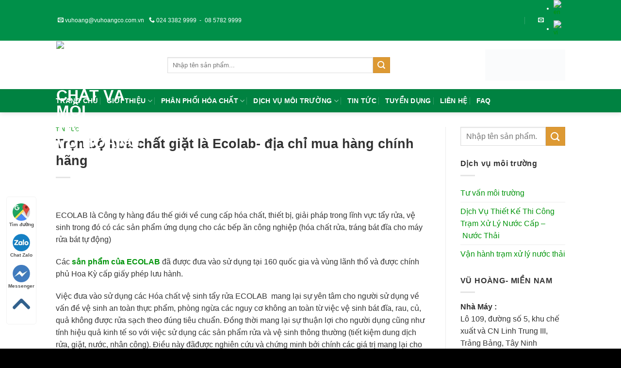

--- FILE ---
content_type: text/html; charset=UTF-8
request_url: https://vuhoangco.com.vn/tron-bo-hoa-chat-giat-la-ecolab-dia-chi-mua-hang-chinh-hang/
body_size: 24677
content:
<!DOCTYPE html>
<!--[if IE 9 ]><html
lang="vi" class="ie9 loading-site no-js"> <![endif]-->
<!--[if IE 8 ]><html
lang="vi" class="ie8 loading-site no-js"> <![endif]-->
<!--[if (gte IE 9)|!(IE)]><!--><html
lang="vi" class="loading-site no-js"> <!--<![endif]--><head><script data-no-optimize="1">var litespeed_docref=sessionStorage.getItem("litespeed_docref");litespeed_docref&&(Object.defineProperty(document,"referrer",{get:function(){return litespeed_docref}}),sessionStorage.removeItem("litespeed_docref"));</script><meta
charset="UTF-8" /><meta
name="viewport" content="width=device-width, initial-scale=1.0, maximum-scale=1.0, user-scalable=no" /><link
rel="profile" href="http://gmpg.org/xfn/11" /><link
rel="pingback" href="https://vuhoangco.com.vn/xmlrpc.php" /> <script type="litespeed/javascript">(function(html){html.className=html.className.replace(/\bno-js\b/,'js')})(document.documentElement)</script> <meta
name='robots' content='index, follow, max-image-preview:large, max-snippet:-1, max-video-preview:-1' /><title>Trọn bộ hoá chất giặt là Ecolab- địa chỉ mua hàng chính hãng &#8211; Công ty TNHH Công nghệ Hóa chất và Môi trường Vũ Hoàng</title><meta
name="description" content="Các sản phẩm của ECOLAB đã được đưa vào sử dụng tại 160 quốc gia và vùng lãnh thổ và được chính phủ Hoa Kỳ cấp giấy phép lưu hành" /><link
rel="canonical" href="https://vuhoangco.com.vn/tron-bo-hoa-chat-giat-la-ecolab-dia-chi-mua-hang-chinh-hang/" /><meta
property="og:locale" content="vi_VN" /><meta
property="og:type" content="article" /><meta
property="og:title" content="Trọn bộ hoá chất giặt là Ecolab- địa chỉ mua hàng chính hãng &#8211; Công ty TNHH Công nghệ Hóa chất và Môi trường Vũ Hoàng" /><meta
property="og:description" content="Các sản phẩm của ECOLAB đã được đưa vào sử dụng tại 160 quốc gia và vùng lãnh thổ và được chính phủ Hoa Kỳ cấp giấy phép lưu hành" /><meta
property="og:url" content="https://vuhoangco.com.vn/tron-bo-hoa-chat-giat-la-ecolab-dia-chi-mua-hang-chinh-hang/" /><meta
property="og:site_name" content="Công ty TNHH Công nghệ Hóa chất và Môi trường Vũ Hoàng" /><meta
property="article:publisher" content="https://www.facebook.com/vuhoangcompany/" /><meta
property="article:published_time" content="2023-07-09T06:36:30+00:00" /><meta
property="og:image" content="https://vuhoangco.com.vn/wp-content/uploads/2023/06/Tron-bo-hoa-chat-giat-la-Ecolab-2.jpg" /><meta
property="og:image:width" content="800" /><meta
property="og:image:height" content="600" /><meta
property="og:image:type" content="image/jpeg" /><meta
name="author" content="Nguyen Trang" /><meta
name="twitter:card" content="summary_large_image" /><meta
name="twitter:label1" content="Được viết bởi" /><meta
name="twitter:data1" content="Nguyen Trang" /><meta
name="twitter:label2" content="Ước tính thời gian đọc" /><meta
name="twitter:data2" content="5 phút" /> <script type="application/ld+json" class="yoast-schema-graph">{"@context":"https://schema.org","@graph":[{"@type":"Article","@id":"https://vuhoangco.com.vn/tron-bo-hoa-chat-giat-la-ecolab-dia-chi-mua-hang-chinh-hang/#article","isPartOf":{"@id":"https://vuhoangco.com.vn/tron-bo-hoa-chat-giat-la-ecolab-dia-chi-mua-hang-chinh-hang/"},"author":{"name":"Nguyen Trang","@id":"https://vuhoangco.com.vn/#/schema/person/edc05adb2c67dbb64b4602045bb340c1"},"headline":"Trọn bộ hoá chất giặt là Ecolab- địa chỉ mua hàng chính hãng","datePublished":"2023-07-09T06:36:30+00:00","dateModified":"2023-07-09T06:36:30+00:00","mainEntityOfPage":{"@id":"https://vuhoangco.com.vn/tron-bo-hoa-chat-giat-la-ecolab-dia-chi-mua-hang-chinh-hang/"},"wordCount":1370,"publisher":{"@id":"https://vuhoangco.com.vn/#organization"},"image":{"@id":"https://vuhoangco.com.vn/tron-bo-hoa-chat-giat-la-ecolab-dia-chi-mua-hang-chinh-hang/#primaryimage"},"thumbnailUrl":"https://vuhoangco.com.vn/wp-content/uploads/2023/06/Tron-bo-hoa-chat-giat-la-Ecolab-2.jpg","articleSection":["Tin tức"],"inLanguage":"vi"},{"@type":"WebPage","@id":"https://vuhoangco.com.vn/tron-bo-hoa-chat-giat-la-ecolab-dia-chi-mua-hang-chinh-hang/","url":"https://vuhoangco.com.vn/tron-bo-hoa-chat-giat-la-ecolab-dia-chi-mua-hang-chinh-hang/","name":"Trọn bộ hoá chất giặt là Ecolab- địa chỉ mua hàng chính hãng &#8211; Công ty TNHH Công nghệ Hóa chất và Môi trường Vũ Hoàng","isPartOf":{"@id":"https://vuhoangco.com.vn/#website"},"primaryImageOfPage":{"@id":"https://vuhoangco.com.vn/tron-bo-hoa-chat-giat-la-ecolab-dia-chi-mua-hang-chinh-hang/#primaryimage"},"image":{"@id":"https://vuhoangco.com.vn/tron-bo-hoa-chat-giat-la-ecolab-dia-chi-mua-hang-chinh-hang/#primaryimage"},"thumbnailUrl":"https://vuhoangco.com.vn/wp-content/uploads/2023/06/Tron-bo-hoa-chat-giat-la-Ecolab-2.jpg","datePublished":"2023-07-09T06:36:30+00:00","dateModified":"2023-07-09T06:36:30+00:00","description":"Các sản phẩm của ECOLAB đã được đưa vào sử dụng tại 160 quốc gia và vùng lãnh thổ và được chính phủ Hoa Kỳ cấp giấy phép lưu hành","breadcrumb":{"@id":"https://vuhoangco.com.vn/tron-bo-hoa-chat-giat-la-ecolab-dia-chi-mua-hang-chinh-hang/#breadcrumb"},"inLanguage":"vi","potentialAction":[{"@type":"ReadAction","target":["https://vuhoangco.com.vn/tron-bo-hoa-chat-giat-la-ecolab-dia-chi-mua-hang-chinh-hang/"]}]},{"@type":"ImageObject","inLanguage":"vi","@id":"https://vuhoangco.com.vn/tron-bo-hoa-chat-giat-la-ecolab-dia-chi-mua-hang-chinh-hang/#primaryimage","url":"https://vuhoangco.com.vn/wp-content/uploads/2023/06/Tron-bo-hoa-chat-giat-la-Ecolab-2.jpg","contentUrl":"https://vuhoangco.com.vn/wp-content/uploads/2023/06/Tron-bo-hoa-chat-giat-la-Ecolab-2.jpg","width":800,"height":600,"caption":"Trọn bộ hoá chất giặt là Ecolab- địa chỉ mua hàng chính hãng"},{"@type":"BreadcrumbList","@id":"https://vuhoangco.com.vn/tron-bo-hoa-chat-giat-la-ecolab-dia-chi-mua-hang-chinh-hang/#breadcrumb","itemListElement":[{"@type":"ListItem","position":1,"name":"Home","item":"https://vuhoangco.com.vn/"},{"@type":"ListItem","position":2,"name":"Trọn bộ hoá chất giặt là Ecolab- địa chỉ mua hàng chính hãng"}]},{"@type":"WebSite","@id":"https://vuhoangco.com.vn/#website","url":"https://vuhoangco.com.vn/","name":"Công ty TNHH Công nghệ Hóa chất và Môi trường Vũ Hoàng","description":"OUR SERVICES - YOUR BELIEF","publisher":{"@id":"https://vuhoangco.com.vn/#organization"},"potentialAction":[{"@type":"SearchAction","target":{"@type":"EntryPoint","urlTemplate":"https://vuhoangco.com.vn/?s={search_term_string}"},"query-input":"required name=search_term_string"}],"inLanguage":"vi"},{"@type":"Organization","@id":"https://vuhoangco.com.vn/#organization","name":"Vu Hoang Environment and Chemical Technology Co., Ltd","url":"https://vuhoangco.com.vn/","logo":{"@type":"ImageObject","inLanguage":"vi","@id":"https://vuhoangco.com.vn/#/schema/logo/image/","url":"https://vuhoangco.com.vn/wp-content/uploads/2016/09/Vuhoang-Chemical-1.png","contentUrl":"https://vuhoangco.com.vn/wp-content/uploads/2016/09/Vuhoang-Chemical-1.png","width":924,"height":924,"caption":"Vu Hoang Environment and Chemical Technology Co., Ltd"},"image":{"@id":"https://vuhoangco.com.vn/#/schema/logo/image/"},"sameAs":["https://www.facebook.com/vuhoangcompany/","https://www.linkedin.com/in/vu-hoang-chemicals-ltd/"]},{"@type":"Person","@id":"https://vuhoangco.com.vn/#/schema/person/edc05adb2c67dbb64b4602045bb340c1","name":"Nguyen Trang","image":{"@type":"ImageObject","inLanguage":"vi","@id":"https://vuhoangco.com.vn/#/schema/person/image/","url":"https://vuhoangco.com.vn/wp-content/litespeed/avatar/f4e4df4dec6b2bae9ee6fd5a82a9b6c0.jpg?ver=1769650334","contentUrl":"https://vuhoangco.com.vn/wp-content/litespeed/avatar/f4e4df4dec6b2bae9ee6fd5a82a9b6c0.jpg?ver=1769650334","caption":"Nguyen Trang"},"url":"https://vuhoangco.com.vn/author/tranght/"}]}</script> <link
rel="alternate" type="application/rss+xml" title="Dòng thông tin Công ty TNHH Công nghệ Hóa chất và Môi trường Vũ Hoàng &raquo;" href="https://vuhoangco.com.vn/feed/" /><link
rel="alternate" type="application/rss+xml" title="Công ty TNHH Công nghệ Hóa chất và Môi trường Vũ Hoàng &raquo; Dòng bình luận" href="https://vuhoangco.com.vn/comments/feed/" /><link
rel="alternate" title="oNhúng (JSON)" type="application/json+oembed" href="https://vuhoangco.com.vn/wp-json/oembed/1.0/embed?url=https%3A%2F%2Fvuhoangco.com.vn%2Ftron-bo-hoa-chat-giat-la-ecolab-dia-chi-mua-hang-chinh-hang%2F" /><link
rel="alternate" title="oNhúng (XML)" type="text/xml+oembed" href="https://vuhoangco.com.vn/wp-json/oembed/1.0/embed?url=https%3A%2F%2Fvuhoangco.com.vn%2Ftron-bo-hoa-chat-giat-la-ecolab-dia-chi-mua-hang-chinh-hang%2F&#038;format=xml" /><style id='wp-img-auto-sizes-contain-inline-css' type='text/css'>img:is([sizes=auto i],[sizes^="auto," i]){contain-intrinsic-size:3000px 1500px}</style><style id='wp-block-library-inline-css' type='text/css'>:root{--wp-block-synced-color:#7a00df;--wp-block-synced-color--rgb:122,0,223;--wp-bound-block-color:var(--wp-block-synced-color);--wp-editor-canvas-background:#ddd;--wp-admin-theme-color:#007cba;--wp-admin-theme-color--rgb:0,124,186;--wp-admin-theme-color-darker-10:#006ba1;--wp-admin-theme-color-darker-10--rgb:0,107,160.5;--wp-admin-theme-color-darker-20:#005a87;--wp-admin-theme-color-darker-20--rgb:0,90,135;--wp-admin-border-width-focus:2px}@media (min-resolution:192dpi){:root{--wp-admin-border-width-focus:1.5px}}.wp-element-button{cursor:pointer}:root .has-very-light-gray-background-color{background-color:#eee}:root .has-very-dark-gray-background-color{background-color:#313131}:root .has-very-light-gray-color{color:#eee}:root .has-very-dark-gray-color{color:#313131}:root .has-vivid-green-cyan-to-vivid-cyan-blue-gradient-background{background:linear-gradient(135deg,#00d084,#0693e3)}:root .has-purple-crush-gradient-background{background:linear-gradient(135deg,#34e2e4,#4721fb 50%,#ab1dfe)}:root .has-hazy-dawn-gradient-background{background:linear-gradient(135deg,#faaca8,#dad0ec)}:root .has-subdued-olive-gradient-background{background:linear-gradient(135deg,#fafae1,#67a671)}:root .has-atomic-cream-gradient-background{background:linear-gradient(135deg,#fdd79a,#004a59)}:root .has-nightshade-gradient-background{background:linear-gradient(135deg,#330968,#31cdcf)}:root .has-midnight-gradient-background{background:linear-gradient(135deg,#020381,#2874fc)}:root{--wp--preset--font-size--normal:16px;--wp--preset--font-size--huge:42px}.has-regular-font-size{font-size:1em}.has-larger-font-size{font-size:2.625em}.has-normal-font-size{font-size:var(--wp--preset--font-size--normal)}.has-huge-font-size{font-size:var(--wp--preset--font-size--huge)}.has-text-align-center{text-align:center}.has-text-align-left{text-align:left}.has-text-align-right{text-align:right}.has-fit-text{white-space:nowrap!important}#end-resizable-editor-section{display:none}.aligncenter{clear:both}.items-justified-left{justify-content:flex-start}.items-justified-center{justify-content:center}.items-justified-right{justify-content:flex-end}.items-justified-space-between{justify-content:space-between}.screen-reader-text{border:0;clip-path:inset(50%);height:1px;margin:-1px;overflow:hidden;padding:0;position:absolute;width:1px;word-wrap:normal!important}.screen-reader-text:focus{background-color:#ddd;clip-path:none;color:#444;display:block;font-size:1em;height:auto;left:5px;line-height:normal;padding:15px
23px 14px;text-decoration:none;top:5px;width:auto;z-index:100000}html :where(.has-border-color){border-style:solid}html :where([style*=border-top-color]){border-top-style:solid}html :where([style*=border-right-color]){border-right-style:solid}html :where([style*=border-bottom-color]){border-bottom-style:solid}html :where([style*=border-left-color]){border-left-style:solid}html :where([style*=border-width]){border-style:solid}html :where([style*=border-top-width]){border-top-style:solid}html :where([style*=border-right-width]){border-right-style:solid}html :where([style*=border-bottom-width]){border-bottom-style:solid}html :where([style*=border-left-width]){border-left-style:solid}html :where(img[class*=wp-image-]){height:auto;max-width:100%}:where(figure){margin:0
0 1em}html :where(.is-position-sticky){--wp-admin--admin-bar--position-offset:var(--wp-admin--admin-bar--height,0px)}@media screen and (max-width:600px){html:where(.is-position-sticky){--wp-admin--admin-bar--position-offset:0px}}</style><style id='global-styles-inline-css' type='text/css'>:root{--wp--preset--aspect-ratio--square: 1;--wp--preset--aspect-ratio--4-3: 4/3;--wp--preset--aspect-ratio--3-4: 3/4;--wp--preset--aspect-ratio--3-2: 3/2;--wp--preset--aspect-ratio--2-3: 2/3;--wp--preset--aspect-ratio--16-9: 16/9;--wp--preset--aspect-ratio--9-16: 9/16;--wp--preset--color--black: #000000;--wp--preset--color--cyan-bluish-gray: #abb8c3;--wp--preset--color--white: #ffffff;--wp--preset--color--pale-pink: #f78da7;--wp--preset--color--vivid-red: #cf2e2e;--wp--preset--color--luminous-vivid-orange: #ff6900;--wp--preset--color--luminous-vivid-amber: #fcb900;--wp--preset--color--light-green-cyan: #7bdcb5;--wp--preset--color--vivid-green-cyan: #00d084;--wp--preset--color--pale-cyan-blue: #8ed1fc;--wp--preset--color--vivid-cyan-blue: #0693e3;--wp--preset--color--vivid-purple: #9b51e0;--wp--preset--gradient--vivid-cyan-blue-to-vivid-purple: linear-gradient(135deg,rgb(6,147,227) 0%,rgb(155,81,224) 100%);--wp--preset--gradient--light-green-cyan-to-vivid-green-cyan: linear-gradient(135deg,rgb(122,220,180) 0%,rgb(0,208,130) 100%);--wp--preset--gradient--luminous-vivid-amber-to-luminous-vivid-orange: linear-gradient(135deg,rgb(252,185,0) 0%,rgb(255,105,0) 100%);--wp--preset--gradient--luminous-vivid-orange-to-vivid-red: linear-gradient(135deg,rgb(255,105,0) 0%,rgb(207,46,46) 100%);--wp--preset--gradient--very-light-gray-to-cyan-bluish-gray: linear-gradient(135deg,rgb(238,238,238) 0%,rgb(169,184,195) 100%);--wp--preset--gradient--cool-to-warm-spectrum: linear-gradient(135deg,rgb(74,234,220) 0%,rgb(151,120,209) 20%,rgb(207,42,186) 40%,rgb(238,44,130) 60%,rgb(251,105,98) 80%,rgb(254,248,76) 100%);--wp--preset--gradient--blush-light-purple: linear-gradient(135deg,rgb(255,206,236) 0%,rgb(152,150,240) 100%);--wp--preset--gradient--blush-bordeaux: linear-gradient(135deg,rgb(254,205,165) 0%,rgb(254,45,45) 50%,rgb(107,0,62) 100%);--wp--preset--gradient--luminous-dusk: linear-gradient(135deg,rgb(255,203,112) 0%,rgb(199,81,192) 50%,rgb(65,88,208) 100%);--wp--preset--gradient--pale-ocean: linear-gradient(135deg,rgb(255,245,203) 0%,rgb(182,227,212) 50%,rgb(51,167,181) 100%);--wp--preset--gradient--electric-grass: linear-gradient(135deg,rgb(202,248,128) 0%,rgb(113,206,126) 100%);--wp--preset--gradient--midnight: linear-gradient(135deg,rgb(2,3,129) 0%,rgb(40,116,252) 100%);--wp--preset--font-size--small: 13px;--wp--preset--font-size--medium: 20px;--wp--preset--font-size--large: 36px;--wp--preset--font-size--x-large: 42px;--wp--preset--spacing--20: 0.44rem;--wp--preset--spacing--30: 0.67rem;--wp--preset--spacing--40: 1rem;--wp--preset--spacing--50: 1.5rem;--wp--preset--spacing--60: 2.25rem;--wp--preset--spacing--70: 3.38rem;--wp--preset--spacing--80: 5.06rem;--wp--preset--shadow--natural: 6px 6px 9px rgba(0, 0, 0, 0.2);--wp--preset--shadow--deep: 12px 12px 50px rgba(0, 0, 0, 0.4);--wp--preset--shadow--sharp: 6px 6px 0px rgba(0, 0, 0, 0.2);--wp--preset--shadow--outlined: 6px 6px 0px -3px rgb(255, 255, 255), 6px 6px rgb(0, 0, 0);--wp--preset--shadow--crisp: 6px 6px 0px rgb(0, 0, 0);}:where(.is-layout-flex){gap: 0.5em;}:where(.is-layout-grid){gap: 0.5em;}body .is-layout-flex{display: flex;}.is-layout-flex{flex-wrap: wrap;align-items: center;}.is-layout-flex > :is(*, div){margin: 0;}body .is-layout-grid{display: grid;}.is-layout-grid > :is(*, div){margin: 0;}:where(.wp-block-columns.is-layout-flex){gap: 2em;}:where(.wp-block-columns.is-layout-grid){gap: 2em;}:where(.wp-block-post-template.is-layout-flex){gap: 1.25em;}:where(.wp-block-post-template.is-layout-grid){gap: 1.25em;}.has-black-color{color: var(--wp--preset--color--black) !important;}.has-cyan-bluish-gray-color{color: var(--wp--preset--color--cyan-bluish-gray) !important;}.has-white-color{color: var(--wp--preset--color--white) !important;}.has-pale-pink-color{color: var(--wp--preset--color--pale-pink) !important;}.has-vivid-red-color{color: var(--wp--preset--color--vivid-red) !important;}.has-luminous-vivid-orange-color{color: var(--wp--preset--color--luminous-vivid-orange) !important;}.has-luminous-vivid-amber-color{color: var(--wp--preset--color--luminous-vivid-amber) !important;}.has-light-green-cyan-color{color: var(--wp--preset--color--light-green-cyan) !important;}.has-vivid-green-cyan-color{color: var(--wp--preset--color--vivid-green-cyan) !important;}.has-pale-cyan-blue-color{color: var(--wp--preset--color--pale-cyan-blue) !important;}.has-vivid-cyan-blue-color{color: var(--wp--preset--color--vivid-cyan-blue) !important;}.has-vivid-purple-color{color: var(--wp--preset--color--vivid-purple) !important;}.has-black-background-color{background-color: var(--wp--preset--color--black) !important;}.has-cyan-bluish-gray-background-color{background-color: var(--wp--preset--color--cyan-bluish-gray) !important;}.has-white-background-color{background-color: var(--wp--preset--color--white) !important;}.has-pale-pink-background-color{background-color: var(--wp--preset--color--pale-pink) !important;}.has-vivid-red-background-color{background-color: var(--wp--preset--color--vivid-red) !important;}.has-luminous-vivid-orange-background-color{background-color: var(--wp--preset--color--luminous-vivid-orange) !important;}.has-luminous-vivid-amber-background-color{background-color: var(--wp--preset--color--luminous-vivid-amber) !important;}.has-light-green-cyan-background-color{background-color: var(--wp--preset--color--light-green-cyan) !important;}.has-vivid-green-cyan-background-color{background-color: var(--wp--preset--color--vivid-green-cyan) !important;}.has-pale-cyan-blue-background-color{background-color: var(--wp--preset--color--pale-cyan-blue) !important;}.has-vivid-cyan-blue-background-color{background-color: var(--wp--preset--color--vivid-cyan-blue) !important;}.has-vivid-purple-background-color{background-color: var(--wp--preset--color--vivid-purple) !important;}.has-black-border-color{border-color: var(--wp--preset--color--black) !important;}.has-cyan-bluish-gray-border-color{border-color: var(--wp--preset--color--cyan-bluish-gray) !important;}.has-white-border-color{border-color: var(--wp--preset--color--white) !important;}.has-pale-pink-border-color{border-color: var(--wp--preset--color--pale-pink) !important;}.has-vivid-red-border-color{border-color: var(--wp--preset--color--vivid-red) !important;}.has-luminous-vivid-orange-border-color{border-color: var(--wp--preset--color--luminous-vivid-orange) !important;}.has-luminous-vivid-amber-border-color{border-color: var(--wp--preset--color--luminous-vivid-amber) !important;}.has-light-green-cyan-border-color{border-color: var(--wp--preset--color--light-green-cyan) !important;}.has-vivid-green-cyan-border-color{border-color: var(--wp--preset--color--vivid-green-cyan) !important;}.has-pale-cyan-blue-border-color{border-color: var(--wp--preset--color--pale-cyan-blue) !important;}.has-vivid-cyan-blue-border-color{border-color: var(--wp--preset--color--vivid-cyan-blue) !important;}.has-vivid-purple-border-color{border-color: var(--wp--preset--color--vivid-purple) !important;}.has-vivid-cyan-blue-to-vivid-purple-gradient-background{background: var(--wp--preset--gradient--vivid-cyan-blue-to-vivid-purple) !important;}.has-light-green-cyan-to-vivid-green-cyan-gradient-background{background: var(--wp--preset--gradient--light-green-cyan-to-vivid-green-cyan) !important;}.has-luminous-vivid-amber-to-luminous-vivid-orange-gradient-background{background: var(--wp--preset--gradient--luminous-vivid-amber-to-luminous-vivid-orange) !important;}.has-luminous-vivid-orange-to-vivid-red-gradient-background{background: var(--wp--preset--gradient--luminous-vivid-orange-to-vivid-red) !important;}.has-very-light-gray-to-cyan-bluish-gray-gradient-background{background: var(--wp--preset--gradient--very-light-gray-to-cyan-bluish-gray) !important;}.has-cool-to-warm-spectrum-gradient-background{background: var(--wp--preset--gradient--cool-to-warm-spectrum) !important;}.has-blush-light-purple-gradient-background{background: var(--wp--preset--gradient--blush-light-purple) !important;}.has-blush-bordeaux-gradient-background{background: var(--wp--preset--gradient--blush-bordeaux) !important;}.has-luminous-dusk-gradient-background{background: var(--wp--preset--gradient--luminous-dusk) !important;}.has-pale-ocean-gradient-background{background: var(--wp--preset--gradient--pale-ocean) !important;}.has-electric-grass-gradient-background{background: var(--wp--preset--gradient--electric-grass) !important;}.has-midnight-gradient-background{background: var(--wp--preset--gradient--midnight) !important;}.has-small-font-size{font-size: var(--wp--preset--font-size--small) !important;}.has-medium-font-size{font-size: var(--wp--preset--font-size--medium) !important;}.has-large-font-size{font-size: var(--wp--preset--font-size--large) !important;}.has-x-large-font-size{font-size: var(--wp--preset--font-size--x-large) !important;}
/*# sourceURL=global-styles-inline-css */</style><style id='classic-theme-styles-inline-css' type='text/css'>/*! This file is auto-generated */
.wp-block-button__link{color:#fff;background-color:#32373c;border-radius:9999px;box-shadow:none;text-decoration:none;padding:calc(.667em + 2px) calc(1.333em+2px);font-size:1.125em}.wp-block-file__button{background:#32373c;color:#fff;text-decoration:none}</style><style id='woocommerce-inline-inline-css' type='text/css'>.woocommerce form .form-row
.required{visibility:visible}</style><link
rel='stylesheet' id='flatsome-icons-css' href='https://vuhoangco.com.vn/wp-content/themes/flatsome/assets/css/fl-icons.css' type='text/css' media='all' /><link
rel='stylesheet' id='flatsome-main-css' href='https://vuhoangco.com.vn/wp-content/themes/flatsome/assets/css/flatsome.css' type='text/css' media='all' /><link
rel='stylesheet' id='flatsome-shop-css' href='https://vuhoangco.com.vn/wp-content/themes/flatsome/assets/css/flatsome-shop.css' type='text/css' media='all' /><link
rel='stylesheet' id='flatsome-style-css' href='https://vuhoangco.com.vn/wp-content/themes/flatsome-child/style.css' type='text/css' media='all' /> <script type="litespeed/javascript" data-src="https://vuhoangco.com.vn/wp-includes/js/jquery/jquery.min.js" id="jquery-core-js"></script> <link
rel="https://api.w.org/" href="https://vuhoangco.com.vn/wp-json/" /><link
rel="alternate" title="JSON" type="application/json" href="https://vuhoangco.com.vn/wp-json/wp/v2/posts/6906" /><link
rel="EditURI" type="application/rsd+xml" title="RSD" href="https://vuhoangco.com.vn/xmlrpc.php?rsd" /><meta
name="generator" content="WordPress 6.9" /><meta
name="generator" content="WooCommerce 8.2.4" /><link
rel='shortlink' href='https://vuhoangco.com.vn/?p=6906' />
<!--[if IE]><link
rel="stylesheet" type="text/css" href="https://vuhoangco.com.vn/wp-content/themes/flatsome/assets/css/ie-fallback.css"><script src="//cdnjs.cloudflare.com/ajax/libs/html5shiv/3.6.1/html5shiv.js"></script><script>var head=document.getElementsByTagName('head')[0],style=document.createElement('style');style.type='text/css';style.styleSheet.cssText=':before,:after{content:none !important';head.appendChild(style);setTimeout(function(){head.removeChild(style);},0);</script><script src="https://vuhoangco.com.vn/wp-content/themes/flatsome/assets/libs/ie-flexibility.js"></script><![endif]--> <script type="litespeed/javascript">WebFontConfig={google:{families:["Roboto:regular,700","Roboto:regular,regular","Roboto:regular,700","Roboto:regular,regular",]}};(function(){var wf=document.createElement('script');wf.src='https://ajax.googleapis.com/ajax/libs/webfont/1/webfont.js';wf.type='text/javascript';wf.async='true';var s=document.getElementsByTagName('script')[0];s.parentNode.insertBefore(wf,s)})()</script> <script type="litespeed/javascript">(function(w,d,s,l,i){w[l]=w[l]||[];w[l].push({'gtm.start':new Date().getTime(),event:'gtm.js'});var f=d.getElementsByTagName(s)[0],j=d.createElement(s),dl=l!='dataLayer'?'&l='+l:'';j.async=!0;j.src='https://www.googletagmanager.com/gtm.js?id='+i+dl;f.parentNode.insertBefore(j,f)})(window,document,'script','dataLayer','GTM-5VDBCKN')</script> <script type="litespeed/javascript" data-src="https://www.googletagmanager.com/gtag/js?id=AW-879197615"></script> <script type="litespeed/javascript">window.dataLayer=window.dataLayer||[];function gtag(){dataLayer.push(arguments)}
gtag('js',new Date());gtag('config','AW-879197615')</script> <script type="litespeed/javascript">gtag('event','page_view',{'send_to':'AW-879197615','user_id':'replace with value','value':'replace with value','items':[{'id':'replace with value','google_business_vertical':'retail'},{'id':'replace with value','location_id':'replace with value','google_business_vertical':'custom'}]})</script> <script type="litespeed/javascript" data-src="https://www.googletagmanager.com/gtag/js?id=UA-79921773-1"></script> <script type="litespeed/javascript">window.dataLayer=window.dataLayer||[];function gtag(){dataLayer.push(arguments)}
gtag('js',new Date());gtag('config','UA-79921773-1')</script> <noscript><style>.woocommerce-product-gallery{opacity:1 !important}</style></noscript><link
rel="icon" href="https://vuhoangco.com.vn/wp-content/uploads/2016/09/cropped-Vuhoang-Chemical-1-32x32.png" sizes="32x32" /><link
rel="icon" href="https://vuhoangco.com.vn/wp-content/uploads/2016/09/cropped-Vuhoang-Chemical-1-192x192.png" sizes="192x192" /><link
rel="apple-touch-icon" href="https://vuhoangco.com.vn/wp-content/uploads/2016/09/cropped-Vuhoang-Chemical-1-180x180.png" /><meta
name="msapplication-TileImage" content="https://vuhoangco.com.vn/wp-content/uploads/2016/09/cropped-Vuhoang-Chemical-1-270x270.png" /><style id="custom-css" type="text/css">:root{--primary-color:#009049}.header-main{height:100px}#logo
img{max-height:100px}#logo{width:200px}.header-bottom{min-height:48px}.header-top{min-height:30px}.has-transparent + .page-title:first-of-type,.has-transparent + #main > .page-title,.has-transparent + #main > div > .page-title,.has-transparent + #main .page-header-wrapper:first-of-type .page-title{padding-top:180px}.header.show-on-scroll,.stuck .header-main{height:70px!important}.stuck #logo
img{max-height:70px!important}.search-form{width:70%}.header-bg-color,.header-wrapper{background-color:#009049}.header-bottom{background-color:#008241}.stuck .header-main .nav>li>a{line-height:50px}.header-bottom-nav>li>a{line-height:16px}@media (max-width: 549px){.header-main{height:70px}#logo
img{max-height:70px}}.nav-dropdown-has-arrow li.has-dropdown:before{border-bottom-color:#fff}.nav .nav-dropdown{border-color:#fff}.nav-dropdown{font-size:100%}.nav-dropdown-has-arrow li.has-dropdown:after{border-bottom-color:#fff}.nav .nav-dropdown{background-color:#fff}.accordion-title.active, .has-icon-bg .icon .icon-inner,.logo a, .primary.is-underline, .primary.is-link, .badge-outline .badge-inner, .nav-outline > li.active> a,.nav-outline >li.active > a, .cart-icon strong,[data-color='primary'],.is-outline.primary{color:#009049}[data-text-color="primary"]{color:#009049!important}.scroll-to-bullets a,.featured-title, .label-new.menu-item > a:after, .nav-pagination > li > .current,.nav-pagination > li > span:hover,.nav-pagination > li > a:hover,.has-hover:hover .badge-outline .badge-inner,button[type="submit"], .button.wc-forward:not(.checkout):not(.checkout-button), .button.submit-button, .button.primary:not(.is-outline),.featured-table .title,.is-outline:hover, .has-icon:hover .icon-label,.nav-dropdown-bold .nav-column li > a:hover, .nav-dropdown.nav-dropdown-bold > li > a:hover, .nav-dropdown-bold.dark .nav-column li > a:hover, .nav-dropdown.nav-dropdown-bold.dark > li > a:hover, .is-outline:hover, .tagcloud a:hover,.grid-tools a, input[type='submit']:not(.is-form), .box-badge:hover .box-text, input.button.alt,.nav-box > li > a:hover,.nav-box > li.active > a,.nav-pills > li.active > a ,.current-dropdown .cart-icon strong, .cart-icon:hover strong, .nav-line-bottom > li > a:before, .nav-line-grow > li > a:before, .nav-line > li > a:before,.banner, .header-top, .slider-nav-circle .flickity-prev-next-button:hover svg, .slider-nav-circle .flickity-prev-next-button:hover .arrow,.primary.is-outline:hover,.button.primary:not(.is-outline),input[type='submit'].primary,input[type='submit'].primary,input[type='reset'].button,input[type='button'].primary,.badge-inner{background-color:#009049}.nav-vertical.nav-tabs > li.active > a,.scroll-to-bullets a.active,.nav-pagination > li > .current,.nav-pagination > li > span:hover,.nav-pagination > li > a:hover,.has-hover:hover .badge-outline .badge-inner,.accordion-title.active,.featured-table,.is-outline:hover, .tagcloud a:hover,blockquote, .has-border, .cart-icon strong:after,.cart-icon strong,.blockUI:before, .processing:before,.loading-spin, .slider-nav-circle .flickity-prev-next-button:hover svg, .slider-nav-circle .flickity-prev-next-button:hover .arrow,.primary.is-outline:hover{border-color:#009049}.nav-tabs>li.active>a{border-top-color:#009049}.widget_shopping_cart_content .blockUI.blockOverlay:before{border-left-color:#009049}.woocommerce-checkout-review-order .blockUI.blockOverlay:before{border-left-color:#009049}.slider .flickity-prev-next-button:hover svg,.slider .flickity-prev-next-button:hover
.arrow{fill:#009049}[data-icon-label]:after,.secondary.is-underline:hover,.secondary.is-outline:hover,.icon-label,.button.secondary:not(.is-outline),.button.alt:not(.is-outline),.badge-inner.on-sale,.button.checkout,.single_add_to_cart_button{background-color:#d93}.secondary.is-underline,.secondary.is-link, .secondary.is-outline,.stars a.active, .star-rating:before, .woocommerce-page .star-rating:before,.star-rating span:before,.color-secondary{color:#d93}[data-text-color="secondary"]{color:#dd9933!important}.secondary.is-outline:hover{border-color:#d93}.success.is-underline:hover,.success.is-outline:hover,.success{background-color:#1e73be}.success-color,.success.is-link,.success.is-outline{color:#1e73be}.success-border{border-color:#1e73be!important}body{font-size:100%}@media screen and (max-width: 549px){body{font-size:120%}}body{font-family:"Roboto",sans-serif}body{font-weight:0}body{color:#333}.nav>li>a{font-family:"Roboto",sans-serif}.nav>li>a{font-weight:700}h1,h2,h3,h4,h5,h6,.heading-font, .off-canvas-center .nav-sidebar.nav-vertical>li>a{font-family:"Roboto",sans-serif}h1,h2,h3,h4,h5,h6,.heading-font,.banner h1,.banner
h2{font-weight:700}h1,h2,h3,h4,h5,h6,.heading-font{color:#333}.breadcrumbs{text-transform:none}button,.button{text-transform:none}.section-title
span{text-transform:none}h3.widget-title,span.widget-title{text-transform:none}.alt-font{font-family:"Roboto",sans-serif}.alt-font{font-weight:0!important}.header:not(.transparent) .header-bottom-nav.nav>li>a{color:#fff}.header:not(.transparent) .header-bottom-nav.nav > li > a:hover,.header:not(.transparent) .header-bottom-nav.nav > li.active > a,.header:not(.transparent) .header-bottom-nav.nav > li.current > a,.header:not(.transparent) .header-bottom-nav.nav > li > a.active,.header:not(.transparent) .header-bottom-nav.nav>li>a.current{color:#333}.header-bottom-nav.nav-line-bottom>li>a:before,.header-bottom-nav.nav-line-grow>li>a:before,.header-bottom-nav.nav-line>li>a:before,.header-bottom-nav.nav-box>li>a:hover,.header-bottom-nav.nav-box>li.active>a,.header-bottom-nav.nav-pills>li>a:hover,.header-bottom-nav.nav-pills>li.active>a{color:#FFF!important;background-color:#333}a{color:#00940a}@media screen and (min-width: 550px){.products .box-vertical .box-image{min-width:247px!important;width:247px!important}}.footer-1{background-color:#009049}.footer-2{background-color:#009049}.absolute-footer,html{background-color:#000}div#masthead{background-color:#009049}.video.video-fit.mb{padding-top:0 !important}@media (max-width: 549px){span.person-name{font-size:23px}}.label-new.menu-item>a:after{content:"New"}.label-hot.menu-item>a:after{content:"Hot"}.label-sale.menu-item>a:after{content:"Sale"}.label-popular.menu-item>a:after{content:"Popular"}</style><style type="text/css" id="wp-custom-css">footer{font-size:14px}img.header-logo-dark{border:1px
solid white}li.html.custom.html_topbar_right
img{width:165px}.vuhoang_header
h1{color:white;font-family:roboto}marquee{font-size:20px;padding:0;margin:0;overflow:hidden;display:block;font-family:roboto}img.chung_chi{width:50%;float:right}.nav-dropdown>li.nav-dropdown-col,.nav-dropdown>li.image-column{min-width:25%}</style> <script type="litespeed/javascript" data-src="https://www.googletagmanager.com/gtag/js?id=AW-879197615"></script> <script type="litespeed/javascript">window.dataLayer=window.dataLayer||[];function gtag(){dataLayer.push(arguments)}
gtag('js',new Date());gtag('config','AW-879197615')</script> <script type="litespeed/javascript">gtag('event','conversion',{'send_to':'AW-879197615/YJa7CNrR6JYZEK_7naMD'})</script> </head><body
class="wp-singular post-template-default single single-post postid-6906 single-format-standard wp-theme-flatsome wp-child-theme-flatsome-child theme-flatsome woocommerce-no-js header-shadow lightbox nav-dropdown-has-arrow"><a
class="skip-link screen-reader-text" href="#main">Skip to content</a><link
href="https://fonts.googleapis.com/css?family=Pacifico" rel="stylesheet"><div
id="wrapper"><header
id="header" class="header has-sticky sticky-jump"><div
class="header-wrapper"><div
id="top-bar" class="header-top hide-for-sticky nav-dark"><div
class="flex-row container"><div
class="flex-col hide-for-medium flex-left"><ul
class="nav nav-left medium-nav-center nav-small  nav-divided"><li
class="html custom html_topbar_left"><div
class="social-icons follow-icons text-center">
<a
href="mailto:vuhoang@vuhoangco.com.vn" data-label="E-mail" rel="nofollow" class="icon plain email tooltip tooltipstered"><i
class="icon-envelop"></i> vuhoang@vuhoangco.com.vn</a>
<a
href="tel:02433829999" data-label="E-mail" rel="nofollow" class="icon plain tooltip tooltipstered"><i
class="icon-phone"></i> 024 3382 9999</a>
-
<a
href="tel:0857829999" data-label="E-mail" rel="nofollow" class="icon plain tooltip tooltipstered">08 5782 9999</a></div></li></ul></div><div
class="flex-col hide-for-medium flex-center"><ul
class="nav nav-center nav-small  nav-divided"></ul></div><div
class="flex-col hide-for-medium flex-right"><ul
class="nav top-bar-nav nav-right nav-small  nav-divided"><li><a
href="https://vuhoangco.com.vn/wp-admin/customize.php?url=https://vuhoangco.com.vn/tron-bo-hoa-chat-giat-la-ecolab-dia-chi-mua-hang-chinh-hang/&autofocus%5Bsection%5D=menu_locations">Assign a menu in Theme Options > Menus</a></li><li
class="header-newsletter-item has-icon"><a
href="#header-newsletter-signup" class="tooltip "
title="">
</a><div
id="header-newsletter-signup"
class="lightbox-by-id lightbox-content mfp-hide lightbox-white "
style="max-width:700px ;padding:0px"><div
class="banner has-hover" id="banner-296440807"><div
class="banner-inner fill"><div
class="banner-bg fill" ><div
class="bg fill bg-fill bg-loaded"></div><div
class="overlay"></div><div
class="is-border is-dashed"
style="border-color:rgba(255,255,255,.3);border-width:2px 2px 2px 2px;margin:10px;"></div></div><div
class="banner-layers container"><div
class="fill banner-link"></div><div
id="text-box-187080554" class="text-box banner-layer x10 md-x10 lg-x10 y50 md-y50 lg-y50 res-text"><div
data-animate="fadeInUp"><div
class="text dark"><div
class="text-inner text-left"><h3 class="uppercase"></h3><p
class="lead"></p>[contact-form-7 id="7042" title="Newsletter Vertical"]</div></div></div><style scope="scope">#text-box-187080554{width:60%}#text-box-187080554
.text{font-size:100%}@media (min-width:550px){#text-box-187080554{width:50%}}</style></div></div></div><style scope="scope">#banner-296440807{padding-top:500px}#banner-296440807 .bg.bg-loaded{background-image:url(https://vuhoangco.com.vn/wp-content/themes/flatsome/assets/img/missing.jpg)}#banner-296440807
.overlay{background-color:rgba(0,0,0,.4)}</style></div></div></li><li
class="html header-social-icons ml-0"><div
class="social-icons follow-icons " ><a
href="mailto:your@email" data-label="E-mail"  rel="nofollow" class="icon plain  email tooltip" title="Send us an email"><i
class="icon-envelop" ></i></a></div></li><li
class="html custom html_top_right_text"><ul
class="gtranslate-custom"><li><a
href="#" data-gt-lang="en" class="notranslate"><img
src="https://vuhoangco.com.vn/wp-content/plugins/gtranslate/flags/svg/en.svg" width="24" height="24" alt="en" loading="lazy"></a></li><li><a
href="#" data-gt-lang="vi" class="gt-current-lang notranslate"><img
src="https://vuhoangco.com.vn/wp-content/plugins/gtranslate/flags/svg/vi.svg" width="24" height="24" alt="vi" loading="lazy"></a></li></ul></li></ul></div><div
class="flex-col show-for-medium flex-grow"><ul
class="nav nav-center nav-small mobile-nav  nav-divided"><li
class="html custom html_topbar_left"><div
class="social-icons follow-icons text-center">
<a
href="mailto:vuhoang@vuhoangco.com.vn" data-label="E-mail" rel="nofollow" class="icon plain email tooltip tooltipstered"><i
class="icon-envelop"></i> vuhoang@vuhoangco.com.vn</a>
<a
href="tel:02433829999" data-label="E-mail" rel="nofollow" class="icon plain tooltip tooltipstered"><i
class="icon-phone"></i> 024 3382 9999</a>
-
<a
href="tel:0857829999" data-label="E-mail" rel="nofollow" class="icon plain tooltip tooltipstered">08 5782 9999</a></div></li></ul></div></div></div><div
id="masthead" class="header-main hide-for-sticky nav-dark"><div
class="header-inner flex-row container logo-left medium-logo-center" role="navigation"><div
id="logo" class="flex-col logo">
<a
href="https://vuhoangco.com.vn/" title="Công ty TNHH Công nghệ Hóa chất và Môi trường Vũ Hoàng - OUR SERVICES &#8211; YOUR BELIEF" rel="home">
<img
width="200" height="100" data-src="https://vuhoangco.com.vn/wp-content/uploads/2025/08/Vuhoang-Logo-Fulls-scaled.png" class="header_logo header-logo" alt="Công ty TNHH Công nghệ Hóa chất và Môi trường Vũ Hoàng"/><img
width="200" height="100" data-src="https://vuhoangco.com.vn/wp-content/uploads/2025/08/Vuhoang-Logo-Fulls-scaled.png" class="header-logo-dark" alt="Công ty TNHH Công nghệ Hóa chất và Môi trường Vũ Hoàng"/></a></div><div
class="flex-col show-for-medium flex-left"><ul
class="mobile-nav nav nav-left "><li
class="nav-icon has-icon">
<a
href="#" data-open="#main-menu" data-pos="left" data-bg="main-menu-overlay" data-color="" class="is-small" aria-controls="main-menu" aria-expanded="false">
<i
class="icon-menu" ></i>
</a></li></ul></div><div
class="flex-col hide-for-medium flex-left
flex-grow"><ul
class="header-nav header-nav-main nav nav-left  nav-spacing-large nav-uppercase" ><li
class="header-search-form search-form html relative has-icon"><div
class="header-search-form-wrapper"><div
class="searchform-wrapper ux-search-box relative form- is-normal"><form
role="search" method="get" class="searchform" action="https://vuhoangco.com.vn/"><div
class="flex-row relative"><div
class="flex-col flex-grow">
<input
type="search" class="search-field mb-0" name="s" value="" placeholder="Nhập tên sản phẩm..." />
<input
type="hidden" name="post_type" value="product" /></div><div
class="flex-col">
<button
type="submit" class="ux-search-submit submit-button secondary button icon mb-0">
<i
class="icon-search" ></i>				</button></div></div><div
class="live-search-results text-left z-top"></div></form></div></div></li></ul></div><div
class="flex-col hide-for-medium flex-right"><ul
class="header-nav header-nav-main nav nav-right  nav-spacing-large nav-uppercase"><li
class="html custom html_topbar_right"><img data-lazyloaded="1" src="[data-uri]" width="253" height="100" alt="Chứng chỉ ISO- Công Ty Hóa Chất Vũ Hoàng" data-src="https://vuhoangco.com.vn/wp-content/uploads/2021/02/iso-9001-14001-2015-vuhoang.jpg"></li></ul></div><div
class="flex-col show-for-medium flex-right"><ul
class="mobile-nav nav nav-right "><li
class="cart-item has-icon"><a
href="https://vuhoangco.com.vn/gio-hang/" class="header-cart-link off-canvas-toggle nav-top-link is-small" data-open="#cart-popup" data-class="off-canvas-cart" title="Cart" data-pos="right">
<i
class="icon-shopping-bag"
data-icon-label="0">
</i>
</a><div
id="cart-popup" class="mfp-hide widget_shopping_cart"><div
class="cart-popup-inner inner-padding"><div
class="cart-popup-title text-center"><h4 class="uppercase">Cart</h4><div
class="is-divider"></div></div><div
class="widget_shopping_cart_content"><p
class="woocommerce-mini-cart__empty-message">No products in the cart.</p></div><div
class="cart-sidebar-content relative"></div></div></div></li></ul></div></div></div><div
id="wide-nav" class="header-bottom wide-nav nav-dark"><div
class="flex-row container"><div
class="flex-col hide-for-medium flex-left"><ul
class="nav header-nav header-bottom-nav nav-left  nav-divided nav-spacing-medium nav-uppercase"><li
id="menu-item-689" class="menu-item menu-item-type-custom menu-item-object-custom  menu-item-689"><a
href="/" class="nav-top-link">Trang chủ</a></li><li
id="menu-item-128" class="menu-item menu-item-type-taxonomy menu-item-object-category menu-item-has-children  menu-item-128 has-dropdown"><a
href="https://vuhoangco.com.vn/category/gioi-thieu/" class="nav-top-link">Giới thiệu<i
class="icon-angle-down" ></i></a><ul
class='nav-dropdown nav-dropdown-default'><li
id="menu-item-203" class="menu-item menu-item-type-post_type menu-item-object-post  menu-item-203"><a
href="https://vuhoangco.com.vn/gioi-thieu-ve-vu-hoang/">Giới thiệu về Vũ Hoàng</a></li><li
id="menu-item-207" class="menu-item menu-item-type-post_type menu-item-object-post  menu-item-207"><a
href="https://vuhoangco.com.vn/tam-nhin-chien-luoc/">Tầm nhìn chiến lược</a></li><li
id="menu-item-204" class="menu-item menu-item-type-post_type menu-item-object-post  menu-item-204"><a
href="https://vuhoangco.com.vn/lich-su-phat-trien/">Lịch sử phát triển</a></li><li
id="menu-item-16638" class="menu-item menu-item-type-post_type menu-item-object-post  menu-item-16638"><a
href="https://vuhoangco.com.vn/quy-mo-cong-ty/">Quy mô công ty</a></li><li
id="menu-item-16641" class="menu-item menu-item-type-post_type menu-item-object-post  menu-item-16641"><a
href="https://vuhoangco.com.vn/chung-chi/">Chứng chỉ</a></li></ul></li><li
id="menu-item-124" class="menu-item menu-item-type-post_type menu-item-object-page menu-item-has-children  menu-item-124 has-dropdown"><a
href="https://vuhoangco.com.vn/hoa-chat-cong-nghiep-3/" class="nav-top-link">Phân phối hóa chất<i
class="icon-angle-down" ></i></a><ul
class='nav-dropdown nav-dropdown-default'><li
id="menu-item-2387" class="menu-item menu-item-type-taxonomy menu-item-object-product_cat menu-item-has-children  menu-item-2387 nav-dropdown-col"><a
href="https://vuhoangco.com.vn/danh-muc/hoa-chat-nalco-cho-nganh-giay/">Hóa chất cho ngành giấy</a><ul
class='nav-column nav-dropdown-default'><li
id="menu-item-2388" class="menu-item menu-item-type-taxonomy menu-item-object-product_cat  menu-item-2388"><a
href="https://vuhoangco.com.vn/danh-muc/hoa-chat-nalco-cho-nganh-giay/hoa-chat-chong-tham/">Hóa chất chống thấm</a></li><li
id="menu-item-2389" class="menu-item menu-item-type-taxonomy menu-item-object-product_cat  menu-item-2389"><a
href="https://vuhoangco.com.vn/danh-muc/hoa-chat-nalco-cho-nganh-giay/hoa-chat-pha-bot/">Hóa chất phá bọt</a></li><li
id="menu-item-2390" class="menu-item menu-item-type-taxonomy menu-item-object-product_cat  menu-item-2390"><a
href="https://vuhoangco.com.vn/danh-muc/hoa-chat-nalco-cho-nganh-giay/hoa-chat-tang-ben/">Hóa chất tăng bền</a></li><li
id="menu-item-2391" class="menu-item menu-item-type-taxonomy menu-item-object-product_cat  menu-item-2391"><a
href="https://vuhoangco.com.vn/danh-muc/hoa-chat-nalco-cho-nganh-giay/hoa-chat-tro-bao-luu/">Hóa chất trợ bảo lưu</a></li></ul></li><li
id="menu-item-283" class="menu-item menu-item-type-taxonomy menu-item-object-product_cat menu-item-has-children  menu-item-283 nav-dropdown-col"><a
href="https://vuhoangco.com.vn/danh-muc/hoa-chat-cong-nghiep/">Hóa chất công nghiệp</a><ul
class='nav-column nav-dropdown-default'><li
id="menu-item-284" class="menu-item menu-item-type-taxonomy menu-item-object-product_cat  menu-item-284"><a
href="https://vuhoangco.com.vn/danh-muc/hoa-chat-cong-nghiep/hoa-chat-det-nhuom/">Hóa chất dệt nhuộm</a></li><li
id="menu-item-285" class="menu-item menu-item-type-taxonomy menu-item-object-product_cat  menu-item-285"><a
href="https://vuhoangco.com.vn/danh-muc/hoa-chat-cong-nghiep/hoa-chat-khai-khoang/">Hóa chất khai khoáng</a></li><li
id="menu-item-286" class="menu-item menu-item-type-taxonomy menu-item-object-product_cat  menu-item-286"><a
href="https://vuhoangco.com.vn/danh-muc/hoa-chat-cong-nghiep/hoa-chat-nganh-giay/">Hóa chất ngành giấy</a></li><li
id="menu-item-2627" class="menu-item menu-item-type-taxonomy menu-item-object-product_cat  menu-item-2627"><a
href="https://vuhoangco.com.vn/danh-muc/hoa-chat-cong-nghiep/hoa-chat-cong-nghiep-dien-tu/">Hóa chất công nghiệp điện tử</a></li><li
id="menu-item-289" class="menu-item menu-item-type-taxonomy menu-item-object-product_cat  menu-item-289"><a
href="https://vuhoangco.com.vn/danh-muc/hoa-chat-cong-nghiep/hoa-chat-xi-ma/">Hóa chất xi mạ</a></li><li
id="menu-item-291" class="menu-item menu-item-type-taxonomy menu-item-object-product_cat  menu-item-291"><a
href="https://vuhoangco.com.vn/danh-muc/danh-muc-hoa-chat-xu-ly-nuoc-thai/">Hóa chất xử lý nước thải</a></li><li
id="menu-item-2706" class="menu-item menu-item-type-taxonomy menu-item-object-product_cat  menu-item-2706"><a
href="https://vuhoangco.com.vn/danh-muc/hoa-chat-cong-nghiep/hoa-chat-nganh-gom-su/">Hóa Chất Ngành Ceramics</a></li><li
id="menu-item-287" class="menu-item menu-item-type-taxonomy menu-item-object-product_cat  menu-item-287"><a
href="https://vuhoangco.com.vn/danh-muc/hoa-chat-cong-nghiep/hoa-chat-nong-nghiep/">Hóa chất nông nghiệp</a></li><li
id="menu-item-288" class="menu-item menu-item-type-taxonomy menu-item-object-product_cat  menu-item-288"><a
href="https://vuhoangco.com.vn/danh-muc/hoa-chat-cong-nghiep/hoa-chat-thuc-pham/">Hóa chất thực phẩm</a></li><li
id="menu-item-290" class="menu-item menu-item-type-taxonomy menu-item-object-product_cat  menu-item-290"><a
href="https://vuhoangco.com.vn/danh-muc/hoa-chat-cong-nghiep/hoa-chat-xu-ly-nuoc-cap/">Hóa chất xử lý nước cấp</a></li><li
id="menu-item-7329" class="menu-item menu-item-type-taxonomy menu-item-object-product_cat  menu-item-7329"><a
href="https://vuhoangco.com.vn/danh-muc/hoa-chat-cong-nghiep/hoa-chat-go-ep-mdf/">Hóa chất gỗ ép MDF</a></li><li
id="menu-item-12142" class="menu-item menu-item-type-taxonomy menu-item-object-product_cat  menu-item-12142"><a
href="https://vuhoangco.com.vn/danh-muc/hoa-chat-cho-nganh-nhua/">Hóa Chất Cho Ngành Nhựa</a></li></ul></li><li
id="menu-item-278" class="menu-item menu-item-type-taxonomy menu-item-object-product_cat menu-item-has-children  menu-item-278 nav-dropdown-col"><a
href="https://vuhoangco.com.vn/danh-muc/hoa-chat-cau-can-an-mon-nalco-01/">Hóa chất xử lý cáu cặn ăn mòn Nalco</a><ul
class='nav-column nav-dropdown-default'><li
id="menu-item-280" class="menu-item menu-item-type-taxonomy menu-item-object-product_cat  menu-item-280"><a
href="https://vuhoangco.com.vn/danh-muc/hoa-chat-cau-can-an-mon-nalco-01/hoa-chat-noi-hoi/">Hóa Chất Nồi hơi</a></li><li
id="menu-item-282" class="menu-item menu-item-type-taxonomy menu-item-object-product_cat  menu-item-282"><a
href="https://vuhoangco.com.vn/danh-muc/hoa-chat-cau-can-an-mon-nalco-01/hoa-chat-xu-ly-thap-giai-nhiet/">Hóa chất xử lý nước cho tháp giải nhiệt</a></li><li
id="menu-item-279" class="menu-item menu-item-type-taxonomy menu-item-object-product_cat  menu-item-279"><a
href="https://vuhoangco.com.vn/danh-muc/hoa-chat-cau-can-an-mon-nalco-01/hoa-chat-xu-ly-nuoc-chiller/">Hóa chất xử lý nước chiller</a></li><li
id="menu-item-281" class="menu-item menu-item-type-taxonomy menu-item-object-product_cat  menu-item-281"><a
href="https://vuhoangco.com.vn/danh-muc/hoa-chat-cau-can-an-mon-nalco-01/hoa-chat-xu-ly-nuoc-thai-hoa-chat-chuyen-dung-nalco/">Hóa chất xử lý nước thải</a></li><li
id="menu-item-1246" class="menu-item menu-item-type-taxonomy menu-item-object-product_cat  menu-item-1246"><a
href="https://vuhoangco.com.vn/danh-muc/hoa-chat-cau-can-an-mon-nalco-01/hoa-chat-loc-r-o/">Hóa chất xử lý hệ thống R.O</a></li></ul></li><li
id="menu-item-466" class="menu-item menu-item-type-taxonomy menu-item-object-product_cat menu-item-has-children  menu-item-466 nav-dropdown-col"><a
href="https://vuhoangco.com.vn/danh-muc/hoa-chat-ve-sinh-khu-cong-nghiep/hoa-chat-ve-sinh-tay-rua-ecolab/">Hóa chất vệ sinh tẩy rửa ECOLAB</a><ul
class='nav-column nav-dropdown-default'><li
id="menu-item-1374" class="menu-item menu-item-type-taxonomy menu-item-object-product_cat  menu-item-1374"><a
href="https://vuhoangco.com.vn/danh-muc/hoa-chat-ve-sinh-khu-cong-nghiep/hoa-chat-ve-sinh-tay-rua-ecolab/hoa-chat-ve-sinh-buong-phong-khach-san/">Hóa chất Vệ sinh Khách sạn – Hóa chất Ecolab</a></li><li
id="menu-item-1447" class="menu-item menu-item-type-taxonomy menu-item-object-product_cat  menu-item-1447"><a
href="https://vuhoangco.com.vn/danh-muc/hoa-chat-ve-sinh-khu-cong-nghiep/hoa-chat-ve-sinh-tay-rua-ecolab/hoa-chat-ve-sinh-buong-phong-khach-san/hoa-chat-ve-sinh-tay-rua-lam-sach-buong-phong-ecolab/">Hóa Chất Vệ Sinh Buồng Phòng</a></li><li
id="menu-item-1382" class="menu-item menu-item-type-taxonomy menu-item-object-product_cat  menu-item-1382"><a
href="https://vuhoangco.com.vn/danh-muc/hoa-chat-ve-sinh-khu-cong-nghiep/hoa-chat-ve-sinh-tay-rua-ecolab/hoa-chat-giat-la-cong-nghiep/">Hóa Chất Giặt Là Công Nghiệp</a></li><li
id="menu-item-1377" class="menu-item menu-item-type-taxonomy menu-item-object-product_cat  menu-item-1377"><a
href="https://vuhoangco.com.vn/danh-muc/hoa-chat-ve-sinh-khu-cong-nghiep/hoa-chat-ve-sinh-tay-rua-ecolab/hoa-chat-ve-sinh-tay-rua-lam-sach-bep-cong-nghiep-nha-hang/">Hóa chất Vệ sinh Bếp ăn Công Nghiệp</a></li><li
id="menu-item-1384" class="menu-item menu-item-type-taxonomy menu-item-object-product_cat  menu-item-1384"><a
href="https://vuhoangco.com.vn/danh-muc/hoa-chat-ve-sinh-khu-cong-nghiep/hoa-chat-ve-sinh-tay-rua-ecolab/hoa-chat-ve-sinh-cong-nghiep/">Hóa Chất Vệ Sinh Công Nghiệp</a></li><li
id="menu-item-1386" class="menu-item menu-item-type-taxonomy menu-item-object-product_cat  menu-item-1386"><a
href="https://vuhoangco.com.vn/danh-muc/hoa-chat-ve-sinh-khu-cong-nghiep/hoa-chat-ve-sinh-tay-rua-ecolab/hoa-chat-ve-sinh-tay-rua-bep-cong-nghiep/">Hóa chất vệ sinh tẩy rửa bếp công nghiệp</a></li><li
id="menu-item-1378" class="menu-item menu-item-type-taxonomy menu-item-object-product_cat  menu-item-1378"><a
href="https://vuhoangco.com.vn/danh-muc/hoa-chat-ve-sinh-khu-cong-nghiep/hoa-chat-ve-sinh-tay-rua-ecolab/hoa-chat-ve-sinh-benh-vien/">Hóa Chất ECOLAB &#8211; Bệnh Viện</a></li><li
id="menu-item-1389" class="menu-item menu-item-type-taxonomy menu-item-object-product_cat  menu-item-1389"><a
href="https://vuhoangco.com.vn/danh-muc/hoa-chat-ve-sinh-khu-cong-nghiep/hoa-chat-ve-sinh-tay-rua-ecolab/hoa-chat-giat-la-cong-nghiep/">Hóa Chất Giặt Là Công Nghiệp</a></li><li
id="menu-item-1376" class="menu-item menu-item-type-taxonomy menu-item-object-product_cat  menu-item-1376"><a
href="https://vuhoangco.com.vn/danh-muc/hoa-chat-ve-sinh-khu-cong-nghiep/">Hóa Chất ECOLAB &#8211; Khu Công Nghiệp</a></li><li
id="menu-item-16424" class="menu-item menu-item-type-taxonomy menu-item-object-product_cat  menu-item-16424"><a
href="https://vuhoangco.com.vn/danh-muc/hoa-chat-ve-sinh-khu-cong-nghiep/hoa-chat-ve-sinh-tay-rua-ecolab/hoa-chat-ve-sinh-chuoi-an-nhanh-qsr/">Hoá chất vệ sinh chuỗi ăn nhanh (QSR)</a></li></ul></li></ul></li><li
id="menu-item-2432" class="menu-item menu-item-type-taxonomy menu-item-object-category menu-item-has-children  menu-item-2432 has-dropdown"><a
href="https://vuhoangco.com.vn/category/dich-vu-moi-truong-vu-hoang/" class="nav-top-link">Dịch vụ môi trường<i
class="icon-angle-down" ></i></a><ul
class='nav-dropdown nav-dropdown-default'><li
id="menu-item-208" class="menu-item menu-item-type-post_type menu-item-object-post  menu-item-208"><a
href="https://vuhoangco.com.vn/epc-xu-ly-nuoc-thai/">Dịch Vụ Thiết Kế Thi Công Trạm Xử Lý Nước Cấp – Nước Thải</a></li><li
id="menu-item-210" class="menu-item menu-item-type-post_type menu-item-object-post  menu-item-210"><a
href="https://vuhoangco.com.vn/tu-van-moi-truong/">Tư vấn môi trường</a></li><li
id="menu-item-2427" class="menu-item menu-item-type-post_type menu-item-object-post  menu-item-2427"><a
href="https://vuhoangco.com.vn/du-an-tieu-bieu/">Dự án tiêu biểu</a></li><li
id="menu-item-211" class="menu-item menu-item-type-post_type menu-item-object-post  menu-item-211"><a
href="https://vuhoangco.com.vn/van-hanh-thue-tram-xu-ly-nuoc-thai/">Vận hành trạm xử lý nước thải</a></li></ul></li><li
id="menu-item-2417" class="menu-item menu-item-type-taxonomy menu-item-object-category current-post-ancestor current-menu-parent current-post-parent  menu-item-2417"><a
href="https://vuhoangco.com.vn/category/tin-tuc/" class="nav-top-link">Tin tức</a></li><li
id="menu-item-130" class="menu-item menu-item-type-taxonomy menu-item-object-category  menu-item-130"><a
href="https://vuhoangco.com.vn/category/tuyen-dung/" class="nav-top-link">Tuyển dụng</a></li><li
id="menu-item-125" class="menu-item menu-item-type-post_type menu-item-object-page  menu-item-125"><a
href="https://vuhoangco.com.vn/lien-he/" class="nav-top-link">Liên hệ</a></li><li
id="menu-item-3375" class="menu-item menu-item-type-post_type menu-item-object-page  menu-item-3375"><a
href="https://vuhoangco.com.vn/faq/" class="nav-top-link">FAQ</a></li></ul></div><div
class="flex-col hide-for-medium flex-right flex-grow"><ul
class="nav header-nav header-bottom-nav nav-right  nav-divided nav-spacing-medium nav-uppercase"></ul></div><div
class="flex-col show-for-medium flex-grow"><ul
class="nav header-bottom-nav nav-center mobile-nav  nav-divided nav-spacing-medium nav-uppercase"><li
class="header-search-form search-form html relative has-icon"><div
class="header-search-form-wrapper"><div
class="searchform-wrapper ux-search-box relative form- is-normal"><form
role="search" method="get" class="searchform" action="https://vuhoangco.com.vn/"><div
class="flex-row relative"><div
class="flex-col flex-grow">
<input
type="search" class="search-field mb-0" name="s" value="" placeholder="Nhập tên sản phẩm..." />
<input
type="hidden" name="post_type" value="product" /></div><div
class="flex-col">
<button
type="submit" class="ux-search-submit submit-button secondary button icon mb-0">
<i
class="icon-search" ></i>				</button></div></div><div
class="live-search-results text-left z-top"></div></form></div></div></li></ul></div></div></div><div
class="header-bg-container fill"><div
class="header-bg-image fill"></div><div
class="header-bg-color fill"></div></div></div> <script type="litespeed/javascript" data-src="https://www.googletagmanager.com/gtag/js?id=AW-879197615"></script> <script type="litespeed/javascript">window.dataLayer=window.dataLayer||[];function gtag(){dataLayer.push(arguments)}
gtag('js',new Date());gtag('config','AW-879197615')</script> <script type="litespeed/javascript">gtag('event','conversion',{'send_to':'AW-879197615/G6qCCL6c2c8DEK_7naMD'})</script> </header><main
id="main" class=""><div
id="content" class="blog-wrapper blog-single page-wrapper"><div
class="row row-large row-divided "><div
class="large-9 col"><article
id="post-6906" class="post-6906 post type-post status-publish format-standard has-post-thumbnail hentry category-tin-tuc"><div
class="article-inner "><header
class="entry-header"><div
class="entry-header-text entry-header-text-top text-left"><h6 class="entry-category is-xsmall">
<a
href="https://vuhoangco.com.vn/category/tin-tuc/" rel="category tag">Tin tức</a></h6><h1 class="entry-title">Trọn bộ hoá chất giặt là Ecolab- địa chỉ mua hàng chính hãng</h1><div
class="entry-divider is-divider small"></div></div></header><div
class="entry-content single-page"><p>ECOLAB là Công ty hàng đầu thế giới về cung cấp hóa chất, thiết bị, giải pháp trong lĩnh vực tẩy rửa, vệ sinh trong đó có các sản phẩm ứng dụng cho các bếp ăn công nghiệp (hóa chất rửa, tráng bát đĩa cho máy rửa bát tự động)</p><p>Các <a
href="https://vuhoangco.com.vn/danh-muc/hoa-chat-ve-sinh-khu-cong-nghiep/hoa-chat-ve-sinh-tay-rua-ecolab/hoa-chat-giat-la-cong-nghiep/"><strong>sản phẩm của ECOLAB</strong></a> đã được đưa vào sử dụng tại 160 quốc gia và vùng lãnh thổ và được chính phủ Hoa Kỳ cấp giấy phép lưu hành.</p><p>Việc đưa vào sử dụng các Hóa chất vệ sinh tẩy rửa ECOLAB  mang lại sự yên tâm cho người sử dụng về vấn đề vệ sinh an toàn thực phẩm, phòng ngừa các nguy cơ không an toàn từ việc vệ sinh bát đĩa, rau, củ, quả không được rửa sạch theo đúng tiêu chuẩn. Đồng thời mang lại sự thuận lợi cho người dụng cũng như tính hiệu quả kinh tế so với việc sử dụng các sản phẩm rửa và vệ sinh thông thường (tiết kiệm dung dịch rửa, giặt, nước, nhân công). Điều này đãđược nghiên cứu và chứng minh bởi chính các giá trị mang lại cho khách hàng và đã được các khách hàng thừa nhận và ủng hộ trong suốt thời gian hình thành đến nay.</p><p>Dòng sản phẩm chính</p><h2><strong>Hóa chất BC 50 Ecolab</strong></h2><p>BC 50 Ecolab là một loại chất tẩy gốc clo hữu cơ, có tính khử trùng và tẩy trắng tuyệt vời. Chứa hợp chất clo hữu cơ được ổn định và các chất liên kết giúp giải phóng clo một cách từ từ để đạt được hiệu suất tẩy trắng tối đa trên vải trắng. Hóa chất tẩy trắng này chỉ sử dụng cho vải màu trắng.</p><figure
id="attachment_6910" aria-describedby="caption-attachment-6910" style="width: 600px" class="wp-caption aligncenter"><img
fetchpriority="high" decoding="async" class="wp-image-6910" data-src="https://vuhoangco.com.vn/wp-content/uploads/2023/06/Tron-bo-hoa-chat-giat-la-Ecolab-1-1-300x225.jpg" alt="Hoá chất giặt BC 50" width="600" height="450" data-srcset="https://vuhoangco.com.vn/wp-content/uploads/2023/06/Tron-bo-hoa-chat-giat-la-Ecolab-1-1-300x225.jpg 300w, https://vuhoangco.com.vn/wp-content/uploads/2023/06/Tron-bo-hoa-chat-giat-la-Ecolab-1-1-510x383.jpg 510w, https://vuhoangco.com.vn/wp-content/uploads/2023/06/Tron-bo-hoa-chat-giat-la-Ecolab-1-1-768x576.jpg 768w, https://vuhoangco.com.vn/wp-content/uploads/2023/06/Tron-bo-hoa-chat-giat-la-Ecolab-1-1.jpg 800w" data-sizes="(max-width: 600px) 100vw, 600px" /><figcaption
id="caption-attachment-6910" class="wp-caption-text">Hoá chất giặt BC 50</figcaption></figure><h2><strong>Hóa chất giặt công nghiệp Eco-Star Builder C</strong></h2><h3><em><strong>Mô tả:</strong></em></h3><p>– Hoạt chất giúp tăng nồng độ kiềm của chất giặt chính trong Builder C. Với công thức đặc biệt, Builder C phá vỡ cấu trúc vết dơ một cách dễ dàng, tăng khả năng giặt tẩy của chất giặt chính.<br
/>
– Tẩy nhanh các vết dầu mỡ, thức ăn, vết ố vàng một cách hiệu quả.<br
/>
– An toàn và thân thiện với người sử dụng.<br
/>
<em>Ứng dụng:</em> Sử dụng Builder Ckết hợp với chất giặt chính để cho kết quả tối ưu nhất. Được sử dụng trong các <a
href="https://vuhoangco.com.vn/danh-muc/hoa-chat-ve-sinh-khu-cong-nghiep/hoa-chat-ve-sinh-tay-rua-ecolab/hoa-chat-giat-la-cong-nghiep/">nhà giặt</a> của khách sạn, bệnh viện, nhà máy, xí nghiệp…</p><h3><em><strong>Đặc tính: </strong></em></h3><p>– Dạng lỏng, màu hổ phách nhạt, mùi Acrylic<br
/>
– Độ pH: 13.5 (100%)<br
/>
– Đóng gói: 20L/ bình</p><h3><em><strong>Sử dụng:</strong></em></h3><p>– Dùng thông qua máy pha hóa chất tự động cho hệ thống giặt.<br
/>
– Tỷ lệ pha thông dụng: từ 1 – 3ml/ kg đồ giặt tùy theo độ bám bẩn.</p><p>– Lưu trữ xa khu vực ăn uống và tránh ánh nắng trực tiếp.</p><h2><strong>Ecosoft</strong></h2><p>Eco Soft C là chất xả làm mềm vải công nghiệp, hương thơm nhẹ nhàng, tự nhiên. Chất xả có khả năng thấm sâu vào sợi vải giúp vải vóc mềm mại và dễ ủi hơn</p><h2><strong>EC- sour</strong></h2><p>Sử dụng để làm sạch vết gỉ sét và loại bỏ chất kiềm trên vải và cũng điều chỉnh độ pH trong nước đến 6-7 trong bước giặt cuối cùng.</p><h2><strong>EC-builder</strong></h2><figure
id="attachment_6907" aria-describedby="caption-attachment-6907" style="width: 600px" class="wp-caption aligncenter"><img
decoding="async" class="wp-image-6907" data-src="https://vuhoangco.com.vn/wp-content/uploads/2023/06/Tron-bo-hoa-chat-giat-la-Ecolab-300x225.jpg" alt="EC- builder" width="600" height="450" data-srcset="https://vuhoangco.com.vn/wp-content/uploads/2023/06/Tron-bo-hoa-chat-giat-la-Ecolab-300x225.jpg 300w, https://vuhoangco.com.vn/wp-content/uploads/2023/06/Tron-bo-hoa-chat-giat-la-Ecolab-510x383.jpg 510w, https://vuhoangco.com.vn/wp-content/uploads/2023/06/Tron-bo-hoa-chat-giat-la-Ecolab-768x576.jpg 768w, https://vuhoangco.com.vn/wp-content/uploads/2023/06/Tron-bo-hoa-chat-giat-la-Ecolab.jpg 800w" data-sizes="(max-width: 600px) 100vw, 600px" /><figcaption
id="caption-attachment-6907" class="wp-caption-text">EC- builder</figcaption></figure><p>EC Builder là hoạt chất giúp tăng nồng độ kiềm của chất giặt chính. Với công thức đặc biệt, EC Builder phá vỡ cấu trúc vết dơ một cách dễ dàng. Tăng khả năng giặt tẩy của chất giặt chính. Tẩy nhanh các vết dầu mỡ, thức ăn, vết ố vàng một cách hiệu quả</p><h2><strong>Hoá chất Vũ Hoàng- phân phối hoá chất Ecolab chính hãng</strong></h2><p>Vũ Hoàng là nhà phân phối độc quyền của tập đoàn ECOLAB. Chuyên cung cấp các sản phẩm <a
href="https://vuhoangco.com.vn/danh-muc/hoa-chat-ve-sinh-khu-cong-nghiep/hoa-chat-ve-sinh-tay-rua-ecolab/hoa-chat-giat-la-cong-nghiep/"><strong>hóa chất giặt là</strong></a> công nghiệp. Các sản phẩm của chúng tôi luôn đáp ứng yêu cầu cao về hiệu quả, chất lượng và tính thân thiện với môi trường. Với đội ngũ kỹ thuật nhiều năm kinh nghiệm và các phương tiện, thiết bị chuyên dụng hiện đại. Chúng tôi luôn đưa ra giải pháp hiệu quả nhất đối với từng nhu cầu hóa chất cụ thể môt cách nhanh chóng và toàn diện nhất. Sản phẩm của Tập đoàn Ecolab trong lĩnh vực giặt là cũng đã được sử dụng rộng rãi tại nhiều quốc gia và tập đoàn lớn trên thế giới. Ngoài ra các sản phẩm luôn được nghiên cứu hoàn thiện hơn. Đáp ứng yêu cầu ngày càng khắt khe của khách hàng.</p><p>Ngoài hoá chất giặt là, chúng tôi cũng phân phối đa dạng hoá chất vệ sinh, tẩy rửa công nghiệp. Quý khách hàng có  nhu cầu mua hàng, vui lòng liên hệ:</p><p>Thông tin liên hệ :</p><p><strong>Công ty TNHH Công nghệ Hóa chất và Môi trường Vũ Hoàng</strong></p><p><strong>Hotline: Mr. Huy :<a
href="tel:+84945609898">0945609898</a></strong></p><p><strong>Điện thoại</strong>: 024 3382 9999 – 0857829999</p><p><strong>Website : <a
href="https://vuhoangco.com.vn/">https://vuhoangco.com.vn</a></strong></p><p><strong>Email : </strong>vuhoang@vuhoangco.com.vn</p><p><strong>Địa chỉ:</strong>Lô H1-2, KCN Đại Đồng- Hoàn Sơn, Xã Tri Phương, Huyện Tiên Du, Bắc Ninh</p><p><strong>Văn phòng đại diện: </strong>Tầng 7, Tòa nhà Cotana Lô CC5A Bán đảo Linh Đàm, phường Hoàng Liệt, quận Hoàng Mai, Hà Nội</p></div><nav
role="navigation" id="nav-below" class="navigation-post"><div
class="flex-row next-prev-nav bt bb"><div
class="flex-col flex-grow nav-prev text-left"><div
class="nav-previous"><a
href="https://vuhoangco.com.vn/dat-mua-hoa-chat-giat-la-so-luong-lon-o-dau/" rel="prev"><span
class="hide-for-small"><i
class="icon-angle-left" ></i></span> Đặt mua hoá chất giặt là số lượng lớn ở đâu?</a></div></div><div
class="flex-col flex-grow nav-next text-right"><div
class="nav-next"><a
href="https://vuhoangco.com.vn/tim-nguon-hang-hoa-chat-giat-la-uy-tin/" rel="next">Tìm nguồn hàng hoá chất giặt là uy tín <span
class="hide-for-small"><i
class="icon-angle-right" ></i></span></a></div></div></div></nav></div></article><div
id="comments" class="comments-area"></div></div><div
class="post-sidebar large-3 col"><div
id="secondary" class="widget-area " role="complementary"><aside
id="search-3" class="widget widget_search"><form
method="get" class="searchform" action="https://vuhoangco.com.vn/" role="search"><div
class="flex-row relative"><div
class="flex-col flex-grow">
<input
type="search" class="search-field mb-0" name="s" value="" id="s" placeholder="Nhập tên sản phẩm..." /></div><div
class="flex-col">
<button
type="submit" class="ux-search-submit submit-button secondary button icon mb-0">
<i
class="icon-search" ></i>				</button></div></div><div
class="live-search-results text-left z-top"></div></form></aside><aside
id="nav_menu-2" class="widget widget_nav_menu"><span
class="widget-title "><span>Dịch vụ môi trường</span></span><div
class="is-divider small"></div><div
class="menu-dich-vu-moi-truong-container"><ul
id="menu-dich-vu-moi-truong" class="menu"><li
id="menu-item-186" class="menu-item menu-item-type-post_type menu-item-object-post menu-item-186"><a
href="https://vuhoangco.com.vn/tu-van-moi-truong/">Tư vấn môi trường</a></li><li
id="menu-item-185" class="menu-item menu-item-type-post_type menu-item-object-post menu-item-185"><a
href="https://vuhoangco.com.vn/epc-xu-ly-nuoc-thai/">Dịch Vụ Thiết Kế Thi Công Trạm Xử Lý Nước Cấp &#8211; Nước Thải</a></li><li
id="menu-item-187" class="menu-item menu-item-type-post_type menu-item-object-post menu-item-187"><a
href="https://vuhoangco.com.vn/van-hanh-thue-tram-xu-ly-nuoc-thai/">Vận hành trạm xử lý nước thải</a></li></ul></div></aside><aside
id="text-3" class="widget widget_text"><span
class="widget-title "><span>VŨ HOÀNG- MIỀN NAM</span></span><div
class="is-divider small"></div><div
class="textwidget"><div><strong><span>Nhà Máy : </span></strong><br
/>
<span> Lô 109, đường số 5, khu chế xuất và CN Linh Trung III, Trảng Bảng, Tây Ninh</span></div><div>
<strong><span>Văn phòng đại diện :</span></strong><br
/>
<span> 980 Kha Vạn Cận, Phường Linh Chiểu, Quận Thủ Đức, TP. HCM</span></div><div>
<strong><span>Điện thoại : </span></strong><br
/>
<span> 028 3897 1504 - 028 3897 0761 - 028 33896 9965</span></div><div>
<strong>Fax : </strong> 0283 896 0822</div><div>
<strong>MST : </strong> 3900441450</div><div>
<strong>Email </strong>: <span> vuhoang@vuhoangchem.com</span></div><div>
<strong><span>Website : </span></strong> http://vuhoangchem.com</div></div></aside><aside
id="text-2" class="widget widget_text"><span
class="widget-title "><span>VŨ HOÀNG- MIỀN BẮC</span></span><div
class="is-divider small"></div><div
class="textwidget"><div>
<strong><span>Nhà Máy : </span></strong><br
/>
<span>Lô H1-2, KCN Đại Đồng- Hoàn Sơn, Xã Tri Phương, Huyện Tiên Du, Bắc Ninh</span></div><div>
<strong><span>Văn phòng đại diện :</span></strong><br
/>
<span>Tầng 7, Tòa nhà Cotana Lô CC5A Bán đảo Linh Đàm, phường Hoàng Liệt, quận Hoàng Mai, Hà Nội</span></div><div>
<strong><span>Điện thoại : </span></strong><br
/>
<span> 024 3382 9999 - 0857829999 </span></div><div>
<strong>Fax : </strong> 024 3540 2666</div><div>
<strong>MST : </strong> 0105222602</div><div>
<strong>Email </strong>: <span>vuhoang@vuhoangco.com.vn</span></div><div>
<strong><span>Website : </span></strong> http://vuhoangco.com.vn</div></div></aside></div></div></div></div></main><footer
id="footer" class="footer-wrapper"><div
class="footer-widgets footer footer-1"><div
class="row dark large-columns-4 mb-0"><div
id="custom_html-2" class="widget_text col pb-0 widget widget_custom_html"><span
class="widget-title">VŨ HOÀNG MIỀN BẮC</span><div
class="is-divider small"></div><div
class="textwidget custom-html-widget"><div
class="branch"><p><strong>Địa chỉ:</strong> Lô H1-2 khu công nghiệp Đại Đồng Hoàn Sơn, xã Đại Đồng, tỉnh Bắc Ninh</p><p><strong>Văn phòng đại diện:</strong> Tầng 7 Tòa nhà Cotana, Lô CC5A Bán đảo Linh Đàm, phường Hoàng Liệt, thành phố Hà Nội</p><p><strong>Điện thoại:</strong> 024 3382 9999</p><p><strong>Hotline:</strong> 0857 829 999</p><p><strong>MST:</strong> 0105222602</p><p><strong>Email:</strong> vuhoang@vuhoangco.com.vn</p><p><a
href="https://vuhoangco.com.vn" target="_blank" rel="noopener">https://vuhoangco.com.vn</a></p></div></div></div><div
id="custom_html-4" class="widget_text col pb-0 widget widget_custom_html"><span
class="widget-title">VŨ HOÀNG MIỀN TRUNG</span><div
class="is-divider small"></div><div
class="textwidget custom-html-widget"><div
class="branch"><p><strong>Văn phòng đại diện:</strong> Tầng 3, H3-B1 Tòa nhà Savico số 66 Võ Văn Tần, phường Thanh Khê, thành phố Đà Nẵng</p><p><strong>Điện thoại:</strong> 024 3382 9999</p><p><strong>Hotline:</strong> 0935 935 516 / 0947 296 116</p><p><strong>MST:</strong> 0105222602</p><p><strong>Email:</strong> vuhoang@vuhoangco.com.vn</p><p><a
href="https://vuhoangco.com.vn" target="_blank" rel="noopener">https://vuhoangco.com.vn</a></p></div>
<a
href=" http://online.gov.vn/HomePage/CustomWebsiteDisplay.aspx?DocId=30202" class="customize-unpreviewable"><img data-lazyloaded="1" src="[data-uri]" width="600" height="227" class="chung_chi" data-src="https://vuhoangco.com.vn/wp-content/uploads/2022/09/logoSaleNoti.png"></a></div></div><div
id="custom_html-3" class="widget_text col pb-0 widget widget_custom_html"><span
class="widget-title">VŨ HOÀNG MIỀN NAM</span><div
class="is-divider small"></div><div
class="textwidget custom-html-widget"><div
class="branch"><p><strong>Địa chỉ:</strong> Lô 109, KCX&amp;CN Linh Trung III, phường An Tịnh, tỉnh Tây Ninh</p><p><strong>Văn phòng đại diện:</strong>  Số 980 Kha Vạn Cân, phường Thủ Đức, thành phố Hồ Chí Minh</p><p><strong>Điện thoại:</strong> 028 3897 1504 / 028 3897 0761 / 028 3896 9965</p><p><strong>Hotline:</strong> 0901 866 860</p><p><strong>MST:</strong> 3900441450</p><p><strong>Email:</strong> vuhoang@vuhoangchem.com</p><p><a
href="http://vuhoangchem.com" target="_blank" rel="noopener">https://vuhoangchem.com</a></p></div></div></div><div
id="custom_html-6" class="widget_text col pb-0 widget widget_custom_html"><span
class="widget-title">KẾT NỐI</span><div
class="is-divider small"></div><div
class="textwidget custom-html-widget"><div
class="social-icons-inline">
<a
href="https://www.linkedin.com/in/vu-hoang-chemicals-ltd" target="_blank"><i
class="icon-linkedin"></i></a>
<a
href="https://www.facebook.com/hoachat.vuhoang.56" target="_blank"><i
class="icon-facebook"></i></a><a
href="https://www.youtube.com/@vuhoangenvironment6621" target="_blank"><i
class="icon-youtube"></i></a></div><style>.social-icons-inline{display:flex;gap:15px;justify-content:center;align-items:center}.social-icons-inline
a{color:#009149;font-size:52px;transition:color 0.3s ease}.social-icons-inline a:hover{color:#0073aa}</style></div></div></div></div><div
class="absolute-footer dark medium-text-center text-center"><div
class="container clearfix"><div
class="footer-primary pull-left"><div
class="copyright-footer">
Copyright 2026 © <strong>Vũ Hoàng E&C</strong></div></div></div></div>
<a
href="#top" class="back-to-top button invert plain is-outline hide-for-medium icon circle fixed bottom z-1" id="top-link"><i
class="icon-angle-up" ></i></a></footer></div><div
class="backlink"><a
href="https://vionstore.com/danh-muc/clutch-nam/">Clutch Nam</a></div><div
class="backlink"><a
href="https://www.capdathat.com/">Cap da that</a></div><div
class="backlink"><a
href="https://www.capdathat.com/">Cap da nam</a></div><div
class="backlink"><a
href="https://www.capdathat.com/">Túi xách da nam</a></div><div
class="backlink"><a
href="https://www.clutchnam.com/">Clutch Nam</a></div><div
class="backlink"><a
href="https://www.clutchnam.com/">Vi cam tay nam</a></div><style>.backlink{position:fixed;z-index:-1;bottom:-9999px}</style><div
id="main-menu" class="mobile-sidebar no-scrollbar mfp-hide"><div
class="sidebar-menu no-scrollbar "><ul
class="nav nav-sidebar  nav-vertical nav-uppercase"><li
class="header-search-form search-form html relative has-icon"><div
class="header-search-form-wrapper"><div
class="searchform-wrapper ux-search-box relative form- is-normal"><form
role="search" method="get" class="searchform" action="https://vuhoangco.com.vn/"><div
class="flex-row relative"><div
class="flex-col flex-grow">
<input
type="search" class="search-field mb-0" name="s" value="" placeholder="Nhập tên sản phẩm..." />
<input
type="hidden" name="post_type" value="product" /></div><div
class="flex-col">
<button
type="submit" class="ux-search-submit submit-button secondary button icon mb-0">
<i
class="icon-search" ></i>				</button></div></div><div
class="live-search-results text-left z-top"></div></form></div></div></li><li
class="menu-item menu-item-type-custom menu-item-object-custom menu-item-689"><a
href="/" class="nav-top-link">Trang chủ</a></li><li
class="menu-item menu-item-type-taxonomy menu-item-object-category menu-item-has-children menu-item-128"><a
href="https://vuhoangco.com.vn/category/gioi-thieu/" class="nav-top-link">Giới thiệu</a><ul
class=children><li
class="menu-item menu-item-type-post_type menu-item-object-post menu-item-203"><a
href="https://vuhoangco.com.vn/gioi-thieu-ve-vu-hoang/">Giới thiệu về Vũ Hoàng</a></li><li
class="menu-item menu-item-type-post_type menu-item-object-post menu-item-207"><a
href="https://vuhoangco.com.vn/tam-nhin-chien-luoc/">Tầm nhìn chiến lược</a></li><li
class="menu-item menu-item-type-post_type menu-item-object-post menu-item-204"><a
href="https://vuhoangco.com.vn/lich-su-phat-trien/">Lịch sử phát triển</a></li><li
class="menu-item menu-item-type-post_type menu-item-object-post menu-item-16638"><a
href="https://vuhoangco.com.vn/quy-mo-cong-ty/">Quy mô công ty</a></li><li
class="menu-item menu-item-type-post_type menu-item-object-post menu-item-16641"><a
href="https://vuhoangco.com.vn/chung-chi/">Chứng chỉ</a></li></ul></li><li
class="menu-item menu-item-type-post_type menu-item-object-page menu-item-has-children menu-item-124"><a
href="https://vuhoangco.com.vn/hoa-chat-cong-nghiep-3/" class="nav-top-link">Phân phối hóa chất</a><ul
class=children><li
class="menu-item menu-item-type-taxonomy menu-item-object-product_cat menu-item-has-children menu-item-2387"><a
href="https://vuhoangco.com.vn/danh-muc/hoa-chat-nalco-cho-nganh-giay/">Hóa chất cho ngành giấy</a><ul
class=nav-sidebar-ul><li
class="menu-item menu-item-type-taxonomy menu-item-object-product_cat menu-item-2388"><a
href="https://vuhoangco.com.vn/danh-muc/hoa-chat-nalco-cho-nganh-giay/hoa-chat-chong-tham/">Hóa chất chống thấm</a></li><li
class="menu-item menu-item-type-taxonomy menu-item-object-product_cat menu-item-2389"><a
href="https://vuhoangco.com.vn/danh-muc/hoa-chat-nalco-cho-nganh-giay/hoa-chat-pha-bot/">Hóa chất phá bọt</a></li><li
class="menu-item menu-item-type-taxonomy menu-item-object-product_cat menu-item-2390"><a
href="https://vuhoangco.com.vn/danh-muc/hoa-chat-nalco-cho-nganh-giay/hoa-chat-tang-ben/">Hóa chất tăng bền</a></li><li
class="menu-item menu-item-type-taxonomy menu-item-object-product_cat menu-item-2391"><a
href="https://vuhoangco.com.vn/danh-muc/hoa-chat-nalco-cho-nganh-giay/hoa-chat-tro-bao-luu/">Hóa chất trợ bảo lưu</a></li></ul></li><li
class="menu-item menu-item-type-taxonomy menu-item-object-product_cat menu-item-has-children menu-item-283"><a
href="https://vuhoangco.com.vn/danh-muc/hoa-chat-cong-nghiep/">Hóa chất công nghiệp</a><ul
class=nav-sidebar-ul><li
class="menu-item menu-item-type-taxonomy menu-item-object-product_cat menu-item-284"><a
href="https://vuhoangco.com.vn/danh-muc/hoa-chat-cong-nghiep/hoa-chat-det-nhuom/">Hóa chất dệt nhuộm</a></li><li
class="menu-item menu-item-type-taxonomy menu-item-object-product_cat menu-item-285"><a
href="https://vuhoangco.com.vn/danh-muc/hoa-chat-cong-nghiep/hoa-chat-khai-khoang/">Hóa chất khai khoáng</a></li><li
class="menu-item menu-item-type-taxonomy menu-item-object-product_cat menu-item-286"><a
href="https://vuhoangco.com.vn/danh-muc/hoa-chat-cong-nghiep/hoa-chat-nganh-giay/">Hóa chất ngành giấy</a></li><li
class="menu-item menu-item-type-taxonomy menu-item-object-product_cat menu-item-2627"><a
href="https://vuhoangco.com.vn/danh-muc/hoa-chat-cong-nghiep/hoa-chat-cong-nghiep-dien-tu/">Hóa chất công nghiệp điện tử</a></li><li
class="menu-item menu-item-type-taxonomy menu-item-object-product_cat menu-item-289"><a
href="https://vuhoangco.com.vn/danh-muc/hoa-chat-cong-nghiep/hoa-chat-xi-ma/">Hóa chất xi mạ</a></li><li
class="menu-item menu-item-type-taxonomy menu-item-object-product_cat menu-item-291"><a
href="https://vuhoangco.com.vn/danh-muc/danh-muc-hoa-chat-xu-ly-nuoc-thai/">Hóa chất xử lý nước thải</a></li><li
class="menu-item menu-item-type-taxonomy menu-item-object-product_cat menu-item-2706"><a
href="https://vuhoangco.com.vn/danh-muc/hoa-chat-cong-nghiep/hoa-chat-nganh-gom-su/">Hóa Chất Ngành Ceramics</a></li><li
class="menu-item menu-item-type-taxonomy menu-item-object-product_cat menu-item-287"><a
href="https://vuhoangco.com.vn/danh-muc/hoa-chat-cong-nghiep/hoa-chat-nong-nghiep/">Hóa chất nông nghiệp</a></li><li
class="menu-item menu-item-type-taxonomy menu-item-object-product_cat menu-item-288"><a
href="https://vuhoangco.com.vn/danh-muc/hoa-chat-cong-nghiep/hoa-chat-thuc-pham/">Hóa chất thực phẩm</a></li><li
class="menu-item menu-item-type-taxonomy menu-item-object-product_cat menu-item-290"><a
href="https://vuhoangco.com.vn/danh-muc/hoa-chat-cong-nghiep/hoa-chat-xu-ly-nuoc-cap/">Hóa chất xử lý nước cấp</a></li><li
class="menu-item menu-item-type-taxonomy menu-item-object-product_cat menu-item-7329"><a
href="https://vuhoangco.com.vn/danh-muc/hoa-chat-cong-nghiep/hoa-chat-go-ep-mdf/">Hóa chất gỗ ép MDF</a></li><li
class="menu-item menu-item-type-taxonomy menu-item-object-product_cat menu-item-12142"><a
href="https://vuhoangco.com.vn/danh-muc/hoa-chat-cho-nganh-nhua/">Hóa Chất Cho Ngành Nhựa</a></li></ul></li><li
class="menu-item menu-item-type-taxonomy menu-item-object-product_cat menu-item-has-children menu-item-278"><a
href="https://vuhoangco.com.vn/danh-muc/hoa-chat-cau-can-an-mon-nalco-01/">Hóa chất xử lý cáu cặn ăn mòn Nalco</a><ul
class=nav-sidebar-ul><li
class="menu-item menu-item-type-taxonomy menu-item-object-product_cat menu-item-280"><a
href="https://vuhoangco.com.vn/danh-muc/hoa-chat-cau-can-an-mon-nalco-01/hoa-chat-noi-hoi/">Hóa Chất Nồi hơi</a></li><li
class="menu-item menu-item-type-taxonomy menu-item-object-product_cat menu-item-282"><a
href="https://vuhoangco.com.vn/danh-muc/hoa-chat-cau-can-an-mon-nalco-01/hoa-chat-xu-ly-thap-giai-nhiet/">Hóa chất xử lý nước cho tháp giải nhiệt</a></li><li
class="menu-item menu-item-type-taxonomy menu-item-object-product_cat menu-item-279"><a
href="https://vuhoangco.com.vn/danh-muc/hoa-chat-cau-can-an-mon-nalco-01/hoa-chat-xu-ly-nuoc-chiller/">Hóa chất xử lý nước chiller</a></li><li
class="menu-item menu-item-type-taxonomy menu-item-object-product_cat menu-item-281"><a
href="https://vuhoangco.com.vn/danh-muc/hoa-chat-cau-can-an-mon-nalco-01/hoa-chat-xu-ly-nuoc-thai-hoa-chat-chuyen-dung-nalco/">Hóa chất xử lý nước thải</a></li><li
class="menu-item menu-item-type-taxonomy menu-item-object-product_cat menu-item-1246"><a
href="https://vuhoangco.com.vn/danh-muc/hoa-chat-cau-can-an-mon-nalco-01/hoa-chat-loc-r-o/">Hóa chất xử lý hệ thống R.O</a></li></ul></li><li
class="menu-item menu-item-type-taxonomy menu-item-object-product_cat menu-item-has-children menu-item-466"><a
href="https://vuhoangco.com.vn/danh-muc/hoa-chat-ve-sinh-khu-cong-nghiep/hoa-chat-ve-sinh-tay-rua-ecolab/">Hóa chất vệ sinh tẩy rửa ECOLAB</a><ul
class=nav-sidebar-ul><li
class="menu-item menu-item-type-taxonomy menu-item-object-product_cat menu-item-1374"><a
href="https://vuhoangco.com.vn/danh-muc/hoa-chat-ve-sinh-khu-cong-nghiep/hoa-chat-ve-sinh-tay-rua-ecolab/hoa-chat-ve-sinh-buong-phong-khach-san/">Hóa chất Vệ sinh Khách sạn – Hóa chất Ecolab</a></li><li
class="menu-item menu-item-type-taxonomy menu-item-object-product_cat menu-item-1447"><a
href="https://vuhoangco.com.vn/danh-muc/hoa-chat-ve-sinh-khu-cong-nghiep/hoa-chat-ve-sinh-tay-rua-ecolab/hoa-chat-ve-sinh-buong-phong-khach-san/hoa-chat-ve-sinh-tay-rua-lam-sach-buong-phong-ecolab/">Hóa Chất Vệ Sinh Buồng Phòng</a></li><li
class="menu-item menu-item-type-taxonomy menu-item-object-product_cat menu-item-1382"><a
href="https://vuhoangco.com.vn/danh-muc/hoa-chat-ve-sinh-khu-cong-nghiep/hoa-chat-ve-sinh-tay-rua-ecolab/hoa-chat-giat-la-cong-nghiep/">Hóa Chất Giặt Là Công Nghiệp</a></li><li
class="menu-item menu-item-type-taxonomy menu-item-object-product_cat menu-item-1377"><a
href="https://vuhoangco.com.vn/danh-muc/hoa-chat-ve-sinh-khu-cong-nghiep/hoa-chat-ve-sinh-tay-rua-ecolab/hoa-chat-ve-sinh-tay-rua-lam-sach-bep-cong-nghiep-nha-hang/">Hóa chất Vệ sinh Bếp ăn Công Nghiệp</a></li><li
class="menu-item menu-item-type-taxonomy menu-item-object-product_cat menu-item-1384"><a
href="https://vuhoangco.com.vn/danh-muc/hoa-chat-ve-sinh-khu-cong-nghiep/hoa-chat-ve-sinh-tay-rua-ecolab/hoa-chat-ve-sinh-cong-nghiep/">Hóa Chất Vệ Sinh Công Nghiệp</a></li><li
class="menu-item menu-item-type-taxonomy menu-item-object-product_cat menu-item-1386"><a
href="https://vuhoangco.com.vn/danh-muc/hoa-chat-ve-sinh-khu-cong-nghiep/hoa-chat-ve-sinh-tay-rua-ecolab/hoa-chat-ve-sinh-tay-rua-bep-cong-nghiep/">Hóa chất vệ sinh tẩy rửa bếp công nghiệp</a></li><li
class="menu-item menu-item-type-taxonomy menu-item-object-product_cat menu-item-1378"><a
href="https://vuhoangco.com.vn/danh-muc/hoa-chat-ve-sinh-khu-cong-nghiep/hoa-chat-ve-sinh-tay-rua-ecolab/hoa-chat-ve-sinh-benh-vien/">Hóa Chất ECOLAB &#8211; Bệnh Viện</a></li><li
class="menu-item menu-item-type-taxonomy menu-item-object-product_cat menu-item-1389"><a
href="https://vuhoangco.com.vn/danh-muc/hoa-chat-ve-sinh-khu-cong-nghiep/hoa-chat-ve-sinh-tay-rua-ecolab/hoa-chat-giat-la-cong-nghiep/">Hóa Chất Giặt Là Công Nghiệp</a></li><li
class="menu-item menu-item-type-taxonomy menu-item-object-product_cat menu-item-1376"><a
href="https://vuhoangco.com.vn/danh-muc/hoa-chat-ve-sinh-khu-cong-nghiep/">Hóa Chất ECOLAB &#8211; Khu Công Nghiệp</a></li><li
class="menu-item menu-item-type-taxonomy menu-item-object-product_cat menu-item-16424"><a
href="https://vuhoangco.com.vn/danh-muc/hoa-chat-ve-sinh-khu-cong-nghiep/hoa-chat-ve-sinh-tay-rua-ecolab/hoa-chat-ve-sinh-chuoi-an-nhanh-qsr/">Hoá chất vệ sinh chuỗi ăn nhanh (QSR)</a></li></ul></li></ul></li><li
class="menu-item menu-item-type-taxonomy menu-item-object-category menu-item-has-children menu-item-2432"><a
href="https://vuhoangco.com.vn/category/dich-vu-moi-truong-vu-hoang/" class="nav-top-link">Dịch vụ môi trường</a><ul
class=children><li
class="menu-item menu-item-type-post_type menu-item-object-post menu-item-208"><a
href="https://vuhoangco.com.vn/epc-xu-ly-nuoc-thai/">Dịch Vụ Thiết Kế Thi Công Trạm Xử Lý Nước Cấp – Nước Thải</a></li><li
class="menu-item menu-item-type-post_type menu-item-object-post menu-item-210"><a
href="https://vuhoangco.com.vn/tu-van-moi-truong/">Tư vấn môi trường</a></li><li
class="menu-item menu-item-type-post_type menu-item-object-post menu-item-2427"><a
href="https://vuhoangco.com.vn/du-an-tieu-bieu/">Dự án tiêu biểu</a></li><li
class="menu-item menu-item-type-post_type menu-item-object-post menu-item-211"><a
href="https://vuhoangco.com.vn/van-hanh-thue-tram-xu-ly-nuoc-thai/">Vận hành trạm xử lý nước thải</a></li></ul></li><li
class="menu-item menu-item-type-taxonomy menu-item-object-category current-post-ancestor current-menu-parent current-post-parent menu-item-2417"><a
href="https://vuhoangco.com.vn/category/tin-tuc/" class="nav-top-link">Tin tức</a></li><li
class="menu-item menu-item-type-taxonomy menu-item-object-category menu-item-130"><a
href="https://vuhoangco.com.vn/category/tuyen-dung/" class="nav-top-link">Tuyển dụng</a></li><li
class="menu-item menu-item-type-post_type menu-item-object-page menu-item-125"><a
href="https://vuhoangco.com.vn/lien-he/" class="nav-top-link">Liên hệ</a></li><li
class="menu-item menu-item-type-post_type menu-item-object-page menu-item-3375"><a
href="https://vuhoangco.com.vn/faq/" class="nav-top-link">FAQ</a></li></ul></div></div> <script type="speculationrules">{"prefetch":[{"source":"document","where":{"and":[{"href_matches":"/*"},{"not":{"href_matches":["/wp-*.php","/wp-admin/*","/wp-content/uploads/*","/wp-content/*","/wp-content/plugins/*","/wp-content/themes/flatsome-child/*","/wp-content/themes/flatsome/*","/*\\?(.+)"]}},{"not":{"selector_matches":"a[rel~=\"nofollow\"]"}},{"not":{"selector_matches":".no-prefetch, .no-prefetch a"}}]},"eagerness":"conservative"}]}</script> <style>.phone-mobile{display:none}.giuseart-nav{position:fixed;left:13px;background:#fff;border-radius:5px;width:auto;z-index:150;bottom:50px;padding:10px
0;border:1px
solid #f2f2f2}.giuseart-nav
ul{list-style:none;padding:0;margin:0}.giuseart-nav ul
li{list-style:none!important}.giuseart-nav ul>li
a{border:none;padding:3px;display:block;border-radius:5px;text-align:center;font-size:10px;line-height:15px;color:#515151;font-weight:700;max-width:72.19px;max-height:54px;text-decoration:none}.giuseart-nav ul>li
.chat_animation{display:none}.giuseart-nav ul>li a i.ticon-heart{background:url(https://vuhoangco.com.vn/wp-content/uploads/2020/10/icon-map.png.webp) no-repeat;background-size:contain;width:36px;height:36px;display:block}.giuseart-nav ul>li a i.ticon-zalo-circle2{background:url(https://vuhoangco.com.vn/wp-content/uploads/2020/10/icon-zalo.png.webp) no-repeat;background-size:contain;width:36px;height:36px;display:block}.giuseart-nav li
.button{background:transparent}.giuseart-nav ul>li a i.ticon-angle-up{background:url(https://vuhoangco.com.vn/wp-content/uploads/2020/10/icon-angle-up.png.webp) no-repeat;background-size:contain;width:36px;height:36px;display:block}.giuseart-nav ul>li a
i{width:33px;height:33px;display:block;margin:auto}.giuseart-nav ul li .button
.btn_phone_txt{position:relative;top:35px;font-size:10px;font-weight:bold;text-transform:none}.giuseart-nav ul>li a i.ticon-messenger{background:url(https://vuhoangco.com.vn/wp-content/uploads/2020/10/icon-messenger.png.webp) no-repeat;background-size:contain;width:36px;height:36px;display:block}.giuseart-nav ul li .button .phone_animation
i{display:inline-block;width:55px;font-size:26px}.giuseart-nav ul>li a i.ticon-chat-sms{background:url(https://vuhoangco.com.vn/wp-content/uploads/2020/10/icon-sms-1.jpg.webp) no-repeat;background-size:contain;width:38px;height:36px;display:block}.giuseart-nav ul>li a i.icon-phone-w{background:url(https://vuhoangco.com.vn/wp-content/uploads/2020/10/p2.gif) no-repeat;background-size:contain;width:55px;height:55px}.giuseart-nav ul li .button
.btn_phone_txt{position:relative}@media only screen and (max-width: 600px){.giuseart-nav li
.chat_animation{display:block !Important}.giuseart-nav li .button
.phone_animation{box-shadow:none;position:absolute;top:-16px;left:50%;transform:translate(-50%,0)}.giuseart-nav ul>li
a{padding:0;margin:0
auto}.giuseart-nav{background:white;width:100%;border-radius:0;color:#fff;height:60px;line-height:50px;position:fixed;bottom:0;left:0;z-index:999;padding:5px;margin:0;box-shadow:0 4px 10px 0 #000}.giuseart-nav
li{float:left;width:20%;list-style:none;height:50px}.phone-mobile{display:block !important}}</style><div
class="giuseart-nav"><ul><li><a
href="https://goo.gl/maps/XLzVHQF1uD4VXwTU8" rel="nofollow" target="_blank"><i
class="ticon-heart"></i>Tìm đường</a></li><li><a
href="https://zalo.me/0945609898" rel="nofollow" target="_blank"><i
class="ticon-zalo-circle2"></i>Chat Zalo</a></li><li
class="phone-mobile">
<a
href="tel:+84857829999" rel="nofollow" class="button">
<span
class="phone_animation animation-shadow">
<i
class="icon-phone-w" aria-hidden="true"></i>
</span>
<span
class="btn_phone_txt">Gọi điện</span>
</a></li><li><a
href="https://www.messenger.com/t/vuhoangcompany" rel="nofollow" target="_blank"><i
class="ticon-messenger"></i>Messenger</a></li><li><a
href="sms:0857829999" class="chat_animation">
<i
class="ticon-chat-sms" aria-hidden="true" title="Nhắn tin sms"></i>
Nhắn tin SMS</a></li><li
class="to-top-pc">
<a
href="#" rel="nofollow">
<i
class="ticon-angle-up" aria-hidden="true" title="Quay lên trên"></i>
</a></li></ul></div><div
id="login-form-popup" class="lightbox-content mfp-hide"><div
class="woocommerce-notices-wrapper"></div><div
class="account-container lightbox-inner"><div
class="account-login-inner"><h3 class="uppercase">Login</h3><form
class="woocommerce-form woocommerce-form-login login" method="post"><p
class="woocommerce-form-row woocommerce-form-row--wide form-row form-row-wide">
<label
for="username">Username or email address&nbsp;<span
class="required">*</span></label>
<input
type="text" class="woocommerce-Input woocommerce-Input--text input-text" name="username" id="username" autocomplete="username" value="" /></p><p
class="woocommerce-form-row woocommerce-form-row--wide form-row form-row-wide">
<label
for="password">Password&nbsp;<span
class="required">*</span></label>
<input
class="woocommerce-Input woocommerce-Input--text input-text" type="password" name="password" id="password" autocomplete="current-password" /></p><p
class="form-row">
<input
type="hidden" id="woocommerce-login-nonce" name="woocommerce-login-nonce" value="bf857a6b3a" /><input
type="hidden" name="_wp_http_referer" value="/tron-bo-hoa-chat-giat-la-ecolab-dia-chi-mua-hang-chinh-hang/" />					<button
type="submit" class="woocommerce-Button button" name="login" value="Log in">Log in</button>
<label
class="woocommerce-form__label woocommerce-form__label-for-checkbox inline">
<input
class="woocommerce-form__input woocommerce-form__input-checkbox" name="rememberme" type="checkbox" id="rememberme" value="forever" /> <span>Remember me</span>
</label></p><p
class="woocommerce-LostPassword lost_password">
<a
href="https://vuhoangco.com.vn/tai-khoan/lost-password/">Lost your password?</a></p></form></div></div></div> <script type="litespeed/javascript">(function(){var c=document.body.className;c=c.replace(/woocommerce-no-js/,'woocommerce-js');document.body.className=c})()</script> <script id="wc-add-to-cart-js-extra" type="litespeed/javascript">var wc_add_to_cart_params={"ajax_url":"/wp-admin/admin-ajax.php","wc_ajax_url":"/?wc-ajax=%%endpoint%%","i18n_view_cart":"View cart","cart_url":"https://vuhoangco.com.vn/gio-hang/","is_cart":"","cart_redirect_after_add":"no"}</script> <script id="woocommerce-js-extra" type="litespeed/javascript">var woocommerce_params={"ajax_url":"/wp-admin/admin-ajax.php","wc_ajax_url":"/?wc-ajax=%%endpoint%%"}</script> <script id="flatsome-js-js-extra" type="litespeed/javascript">var flatsomeVars={"ajaxurl":"https://vuhoangco.com.vn/wp-admin/admin-ajax.php","rtl":"","sticky_height":"70","user":{"can_edit_pages":!1}}</script> <script id="gt_widget_script_45274350-js-before" type="litespeed/javascript">window.gtranslateSettings=window.gtranslateSettings||{};window.gtranslateSettings['45274350']={"default_language":"vi","languages":["en","vi"],"url_structure":"none","flag_style":"2d","flag_size":24,"alt_flags":[],"custom_css":".gtranslate-custom {\r\n    display: flex;\r\n    align-items: center;\r\n    gap: 8px; \/* kho\u1ea3ng c\u00e1ch gi\u1eefa 2 c\u1edd *\/\r\n    list-style: none !important;\r\n    margin: 0;\r\n    padding: 0;\r\n}\r\n.header-social-icons{\r\ndisplay:none !important;\r\n}\r\n\/* --- Hi\u1ec3n th\u1ecb top bar right v\u00e0 \u1ea9n top bar left tr\u00ean mobile --- *\/\r\n@media (max-width: 768px) {\r\n  \/* \u1ea8n top bar b\u00ean tr\u00e1i *\/\r\n  .html_topbar_left {\r\n    display: none !important;\r\n  }\r\n\r\n  \/* Hi\u1ec3n th\u1ecb top bar b\u00ean ph\u1ea3i *\/\r\n  .header-top .flex-right {\r\n    display: flex !important;\r\n    justify-content: center; \/* c\u0103n gi\u1eefa, b\u1ea1n c\u00f3 th\u1ec3 \u0111\u1ed5i th\u00e0nh flex-end n\u1ebfu mu\u1ed1n sang ph\u1ea3i *\/\r\n    align-items: center;\r\n  }\r\n}\r\n","flags_location":"\/wp-content\/plugins\/gtranslate\/flags\/"}</script><script src="https://vuhoangco.com.vn/wp-content/plugins/gtranslate/js/base.js" data-no-optimize="1" data-no-minify="1" data-gt-orig-url="/tron-bo-hoa-chat-giat-la-ecolab-dia-chi-mua-hang-chinh-hang/" data-gt-orig-domain="vuhoangco.com.vn" data-gt-widget-id="45274350" defer></script><script id="zxcvbn-async-js-extra" type="litespeed/javascript">var _zxcvbnSettings={"src":"https://vuhoangco.com.vn/wp-includes/js/zxcvbn.min.js"}</script> <script id="wp-i18n-js-after" type="litespeed/javascript">wp.i18n.setLocaleData({'text direction\u0004ltr':['ltr']})</script> <script id="password-strength-meter-js-extra" type="litespeed/javascript">var pwsL10n={"unknown":"M\u1eadt kh\u1ea9u m\u1ea1nh kh\u00f4ng x\u00e1c \u0111\u1ecbnh","short":"R\u1ea5t y\u1ebfu","bad":"Y\u1ebfu","good":"Trung b\u00ecnh","strong":"M\u1ea1nh","mismatch":"M\u1eadt kh\u1ea9u kh\u00f4ng kh\u1edbp"}</script> <script id="password-strength-meter-js-translations" type="litespeed/javascript">(function(domain,translations){var localeData=translations.locale_data[domain]||translations.locale_data.messages;localeData[""].domain=domain;wp.i18n.setLocaleData(localeData,domain)})("default",{"translation-revision-date":"2025-06-22 05:02:50+0000","generator":"GlotPress\/4.0.1","domain":"messages","locale_data":{"messages":{"":{"domain":"messages","plural-forms":"nplurals=1; plural=0;","lang":"vi_VN"},"%1$s is deprecated since version %2$s! Use %3$s instead. Please consider writing more inclusive code.":["%1$s \u0111\u00e3 ng\u1eebng ho\u1ea1t \u0111\u1ed9ng t\u1eeb phi\u00ean b\u1ea3n %2$s! S\u1eed d\u1ee5ng thay th\u1ebf b\u1eb1ng %3$s."]}},"comment":{"reference":"wp-admin\/js\/password-strength-meter.js"}})</script> <script id="wc-password-strength-meter-js-extra" type="litespeed/javascript">var wc_password_strength_meter_params={"min_password_strength":"3","stop_checkout":"","i18n_password_error":"Please enter a stronger password.","i18n_password_hint":"G\u1ee3i \u00fd: M\u1eadt kh\u1ea9u ph\u1ea3i c\u00f3 \u00edt nh\u1ea5t 12 k\u00fd t\u1ef1. \u0110\u1ec3 n\u00e2ng cao \u0111\u1ed9 b\u1ea3o m\u1eadt, s\u1eed d\u1ee5ng ch\u1eef in hoa, in th\u01b0\u1eddng, ch\u1eef s\u1ed1 v\u00e0 c\u00e1c k\u00fd t\u1ef1 \u0111\u1eb7c bi\u1ec7t nh\u01b0 ! \" ? $ % ^ & )."}</script> <script type="litespeed/javascript">var Tawk_API=Tawk_API||{},Tawk_LoadStart=new Date();(function(){var s1=document.createElement("script"),s0=document.getElementsByTagName("script")[0];s1.async=!0;s1.src='https://embed.tawk.to/6099f150185beb22b30c0b44/1f5cld8io';s1.charset='UTF-8';s1.setAttribute('crossorigin','*');s0.parentNode.insertBefore(s1,s0)})()</script> <script type="litespeed/javascript">var Tawk_API=Tawk_API||{},Tawk_LoadStart=new Date();(function(){var s1=document.createElement("script"),s0=document.getElementsByTagName("script")[0];s1.async=!0;s1.src='https://embed.tawk.to/6099f150185beb22b30c0b44/1hnnhechm';s1.charset='UTF-8';s1.setAttribute('crossorigin','*');s0.parentNode.insertBefore(s1,s0)})()</script> <script data-no-optimize="1">!function(t,e){"object"==typeof exports&&"undefined"!=typeof module?module.exports=e():"function"==typeof define&&define.amd?define(e):(t="undefined"!=typeof globalThis?globalThis:t||self).LazyLoad=e()}(this,function(){"use strict";function e(){return(e=Object.assign||function(t){for(var e=1;e<arguments.length;e++){var n,a=arguments[e];for(n in a)Object.prototype.hasOwnProperty.call(a,n)&&(t[n]=a[n])}return t}).apply(this,arguments)}function i(t){return e({},it,t)}function o(t,e){var n,a="LazyLoad::Initialized",i=new t(e);try{n=new CustomEvent(a,{detail:{instance:i}})}catch(t){(n=document.createEvent("CustomEvent")).initCustomEvent(a,!1,!1,{instance:i})}window.dispatchEvent(n)}function l(t,e){return t.getAttribute(gt+e)}function c(t){return l(t,bt)}function s(t,e){return function(t,e,n){e=gt+e;null!==n?t.setAttribute(e,n):t.removeAttribute(e)}(t,bt,e)}function r(t){return s(t,null),0}function u(t){return null===c(t)}function d(t){return c(t)===vt}function f(t,e,n,a){t&&(void 0===a?void 0===n?t(e):t(e,n):t(e,n,a))}function _(t,e){nt?t.classList.add(e):t.className+=(t.className?" ":"")+e}function v(t,e){nt?t.classList.remove(e):t.className=t.className.replace(new RegExp("(^|\\s+)"+e+"(\\s+|$)")," ").replace(/^\s+/,"").replace(/\s+$/,"")}function g(t){return t.llTempImage}function b(t,e){!e||(e=e._observer)&&e.unobserve(t)}function p(t,e){t&&(t.loadingCount+=e)}function h(t,e){t&&(t.toLoadCount=e)}function n(t){for(var e,n=[],a=0;e=t.children[a];a+=1)"SOURCE"===e.tagName&&n.push(e);return n}function m(t,e){(t=t.parentNode)&&"PICTURE"===t.tagName&&n(t).forEach(e)}function a(t,e){n(t).forEach(e)}function E(t){return!!t[st]}function I(t){return t[st]}function y(t){return delete t[st]}function A(e,t){var n;E(e)||(n={},t.forEach(function(t){n[t]=e.getAttribute(t)}),e[st]=n)}function k(a,t){var i;E(a)&&(i=I(a),t.forEach(function(t){var e,n;e=a,(t=i[n=t])?e.setAttribute(n,t):e.removeAttribute(n)}))}function L(t,e,n){_(t,e.class_loading),s(t,ut),n&&(p(n,1),f(e.callback_loading,t,n))}function w(t,e,n){n&&t.setAttribute(e,n)}function x(t,e){w(t,ct,l(t,e.data_sizes)),w(t,rt,l(t,e.data_srcset)),w(t,ot,l(t,e.data_src))}function O(t,e,n){var a=l(t,e.data_bg_multi),i=l(t,e.data_bg_multi_hidpi);(a=at&&i?i:a)&&(t.style.backgroundImage=a,n=n,_(t=t,(e=e).class_applied),s(t,ft),n&&(e.unobserve_completed&&b(t,e),f(e.callback_applied,t,n)))}function N(t,e){!e||0<e.loadingCount||0<e.toLoadCount||f(t.callback_finish,e)}function C(t,e,n){t.addEventListener(e,n),t.llEvLisnrs[e]=n}function M(t){return!!t.llEvLisnrs}function z(t){if(M(t)){var e,n,a=t.llEvLisnrs;for(e in a){var i=a[e];n=e,i=i,t.removeEventListener(n,i)}delete t.llEvLisnrs}}function R(t,e,n){var a;delete t.llTempImage,p(n,-1),(a=n)&&--a.toLoadCount,v(t,e.class_loading),e.unobserve_completed&&b(t,n)}function T(o,r,c){var l=g(o)||o;M(l)||function(t,e,n){M(t)||(t.llEvLisnrs={});var a="VIDEO"===t.tagName?"loadeddata":"load";C(t,a,e),C(t,"error",n)}(l,function(t){var e,n,a,i;n=r,a=c,i=d(e=o),R(e,n,a),_(e,n.class_loaded),s(e,dt),f(n.callback_loaded,e,a),i||N(n,a),z(l)},function(t){var e,n,a,i;n=r,a=c,i=d(e=o),R(e,n,a),_(e,n.class_error),s(e,_t),f(n.callback_error,e,a),i||N(n,a),z(l)})}function G(t,e,n){var a,i,o,r,c;t.llTempImage=document.createElement("IMG"),T(t,e,n),E(c=t)||(c[st]={backgroundImage:c.style.backgroundImage}),o=n,r=l(a=t,(i=e).data_bg),c=l(a,i.data_bg_hidpi),(r=at&&c?c:r)&&(a.style.backgroundImage='url("'.concat(r,'")'),g(a).setAttribute(ot,r),L(a,i,o)),O(t,e,n)}function D(t,e,n){var a;T(t,e,n),a=e,e=n,(t=It[(n=t).tagName])&&(t(n,a),L(n,a,e))}function V(t,e,n){var a;a=t,(-1<yt.indexOf(a.tagName)?D:G)(t,e,n)}function F(t,e,n){var a;t.setAttribute("loading","lazy"),T(t,e,n),a=e,(e=It[(n=t).tagName])&&e(n,a),s(t,vt)}function j(t){t.removeAttribute(ot),t.removeAttribute(rt),t.removeAttribute(ct)}function P(t){m(t,function(t){k(t,Et)}),k(t,Et)}function S(t){var e;(e=At[t.tagName])?e(t):E(e=t)&&(t=I(e),e.style.backgroundImage=t.backgroundImage)}function U(t,e){var n;S(t),n=e,u(e=t)||d(e)||(v(e,n.class_entered),v(e,n.class_exited),v(e,n.class_applied),v(e,n.class_loading),v(e,n.class_loaded),v(e,n.class_error)),r(t),y(t)}function $(t,e,n,a){var i;n.cancel_on_exit&&(c(t)!==ut||"IMG"===t.tagName&&(z(t),m(i=t,function(t){j(t)}),j(i),P(t),v(t,n.class_loading),p(a,-1),r(t),f(n.callback_cancel,t,e,a)))}function q(t,e,n,a){var i,o,r=(o=t,0<=pt.indexOf(c(o)));s(t,"entered"),_(t,n.class_entered),v(t,n.class_exited),i=t,o=a,n.unobserve_entered&&b(i,o),f(n.callback_enter,t,e,a),r||V(t,n,a)}function H(t){return t.use_native&&"loading"in HTMLImageElement.prototype}function B(t,i,o){t.forEach(function(t){return(a=t).isIntersecting||0<a.intersectionRatio?q(t.target,t,i,o):(e=t.target,n=t,a=i,t=o,void(u(e)||(_(e,a.class_exited),$(e,n,a,t),f(a.callback_exit,e,n,t))));var e,n,a})}function J(e,n){var t;et&&!H(e)&&(n._observer=new IntersectionObserver(function(t){B(t,e,n)},{root:(t=e).container===document?null:t.container,rootMargin:t.thresholds||t.threshold+"px"}))}function K(t){return Array.prototype.slice.call(t)}function Q(t){return t.container.querySelectorAll(t.elements_selector)}function W(t){return c(t)===_t}function X(t,e){return e=t||Q(e),K(e).filter(u)}function Y(e,t){var n;(n=Q(e),K(n).filter(W)).forEach(function(t){v(t,e.class_error),r(t)}),t.update()}function t(t,e){var n,a,t=i(t);this._settings=t,this.loadingCount=0,J(t,this),n=t,a=this,Z&&window.addEventListener("online",function(){Y(n,a)}),this.update(e)}var Z="undefined"!=typeof window,tt=Z&&!("onscroll"in window)||"undefined"!=typeof navigator&&/(gle|ing|ro)bot|crawl|spider/i.test(navigator.userAgent),et=Z&&"IntersectionObserver"in window,nt=Z&&"classList"in document.createElement("p"),at=Z&&1<window.devicePixelRatio,it={elements_selector:".lazy",container:tt||Z?document:null,threshold:300,thresholds:null,data_src:"src",data_srcset:"srcset",data_sizes:"sizes",data_bg:"bg",data_bg_hidpi:"bg-hidpi",data_bg_multi:"bg-multi",data_bg_multi_hidpi:"bg-multi-hidpi",data_poster:"poster",class_applied:"applied",class_loading:"litespeed-loading",class_loaded:"litespeed-loaded",class_error:"error",class_entered:"entered",class_exited:"exited",unobserve_completed:!0,unobserve_entered:!1,cancel_on_exit:!0,callback_enter:null,callback_exit:null,callback_applied:null,callback_loading:null,callback_loaded:null,callback_error:null,callback_finish:null,callback_cancel:null,use_native:!1},ot="src",rt="srcset",ct="sizes",lt="poster",st="llOriginalAttrs",ut="loading",dt="loaded",ft="applied",_t="error",vt="native",gt="data-",bt="ll-status",pt=[ut,dt,ft,_t],ht=[ot],mt=[ot,lt],Et=[ot,rt,ct],It={IMG:function(t,e){m(t,function(t){A(t,Et),x(t,e)}),A(t,Et),x(t,e)},IFRAME:function(t,e){A(t,ht),w(t,ot,l(t,e.data_src))},VIDEO:function(t,e){a(t,function(t){A(t,ht),w(t,ot,l(t,e.data_src))}),A(t,mt),w(t,lt,l(t,e.data_poster)),w(t,ot,l(t,e.data_src)),t.load()}},yt=["IMG","IFRAME","VIDEO"],At={IMG:P,IFRAME:function(t){k(t,ht)},VIDEO:function(t){a(t,function(t){k(t,ht)}),k(t,mt),t.load()}},kt=["IMG","IFRAME","VIDEO"];return t.prototype={update:function(t){var e,n,a,i=this._settings,o=X(t,i);{if(h(this,o.length),!tt&&et)return H(i)?(e=i,n=this,o.forEach(function(t){-1!==kt.indexOf(t.tagName)&&F(t,e,n)}),void h(n,0)):(t=this._observer,i=o,t.disconnect(),a=t,void i.forEach(function(t){a.observe(t)}));this.loadAll(o)}},destroy:function(){this._observer&&this._observer.disconnect(),Q(this._settings).forEach(function(t){y(t)}),delete this._observer,delete this._settings,delete this.loadingCount,delete this.toLoadCount},loadAll:function(t){var e=this,n=this._settings;X(t,n).forEach(function(t){b(t,e),V(t,n,e)})},restoreAll:function(){var e=this._settings;Q(e).forEach(function(t){U(t,e)})}},t.load=function(t,e){e=i(e);V(t,e)},t.resetStatus=function(t){r(t)},Z&&function(t,e){if(e)if(e.length)for(var n,a=0;n=e[a];a+=1)o(t,n);else o(t,e)}(t,window.lazyLoadOptions),t});!function(e,t){"use strict";function a(){t.body.classList.add("litespeed_lazyloaded")}function n(){console.log("[LiteSpeed] Start Lazy Load Images"),d=new LazyLoad({elements_selector:"[data-lazyloaded]",callback_finish:a}),o=function(){d.update()},e.MutationObserver&&new MutationObserver(o).observe(t.documentElement,{childList:!0,subtree:!0,attributes:!0})}var d,o;e.addEventListener?e.addEventListener("load",n,!1):e.attachEvent("onload",n)}(window,document);</script><script data-no-optimize="1">var litespeed_vary=document.cookie.replace(/(?:(?:^|.*;\s*)_lscache_vary\s*\=\s*([^;]*).*$)|^.*$/,"");litespeed_vary||fetch("/wp-content/plugins/litespeed-cache/guest.vary.php",{method:"POST",cache:"no-cache",redirect:"follow"}).then(e=>e.json()).then(e=>{console.log(e),e.hasOwnProperty("reload")&&"yes"==e.reload&&(sessionStorage.setItem("litespeed_docref",document.referrer),window.location.reload(!0))});</script><script data-optimized="1" type="litespeed/javascript" data-src="https://vuhoangco.com.vn/wp-content/litespeed/js/53171cd6f954eb6caaeec3c495aadce7.js?ver=ac10e"></script><script>const litespeed_ui_events=["mouseover","click","keydown","wheel","touchmove","touchstart"];var urlCreator=window.URL||window.webkitURL;function litespeed_load_delayed_js_force(){console.log("[LiteSpeed] Start Load JS Delayed"),litespeed_ui_events.forEach(e=>{window.removeEventListener(e,litespeed_load_delayed_js_force,{passive:!0})}),document.querySelectorAll("iframe[data-litespeed-src]").forEach(e=>{e.setAttribute("src",e.getAttribute("data-litespeed-src"))}),"loading"==document.readyState?window.addEventListener("DOMContentLoaded",litespeed_load_delayed_js):litespeed_load_delayed_js()}litespeed_ui_events.forEach(e=>{window.addEventListener(e,litespeed_load_delayed_js_force,{passive:!0})});async function litespeed_load_delayed_js(){let t=[];for(var d in document.querySelectorAll('script[type="litespeed/javascript"]').forEach(e=>{t.push(e)}),t)await new Promise(e=>litespeed_load_one(t[d],e));document.dispatchEvent(new Event("DOMContentLiteSpeedLoaded")),window.dispatchEvent(new Event("DOMContentLiteSpeedLoaded"))}function litespeed_load_one(t,e){console.log("[LiteSpeed] Load ",t);var d=document.createElement("script");d.addEventListener("load",e),d.addEventListener("error",e),t.getAttributeNames().forEach(e=>{"type"!=e&&d.setAttribute("data-src"==e?"src":e,t.getAttribute(e))});let a=!(d.type="text/javascript");!d.src&&t.textContent&&(d.src=litespeed_inline2src(t.textContent),a=!0),t.after(d),t.remove(),a&&e()}function litespeed_inline2src(t){try{var d=urlCreator.createObjectURL(new Blob([t.replace(/^(?:<!--)?(.*?)(?:-->)?$/gm,"$1")],{type:"text/javascript"}))}catch(e){d="data:text/javascript;base64,"+btoa(t.replace(/^(?:<!--)?(.*?)(?:-->)?$/gm,"$1"))}return d}</script></body></html>
<!-- Page optimized by LiteSpeed Cache @2026-01-29 10:47:49 -->

<!-- Page cached by LiteSpeed Cache 5.7.0.1 on 2026-01-29 10:47:49 -->
<!-- Guest Mode -->